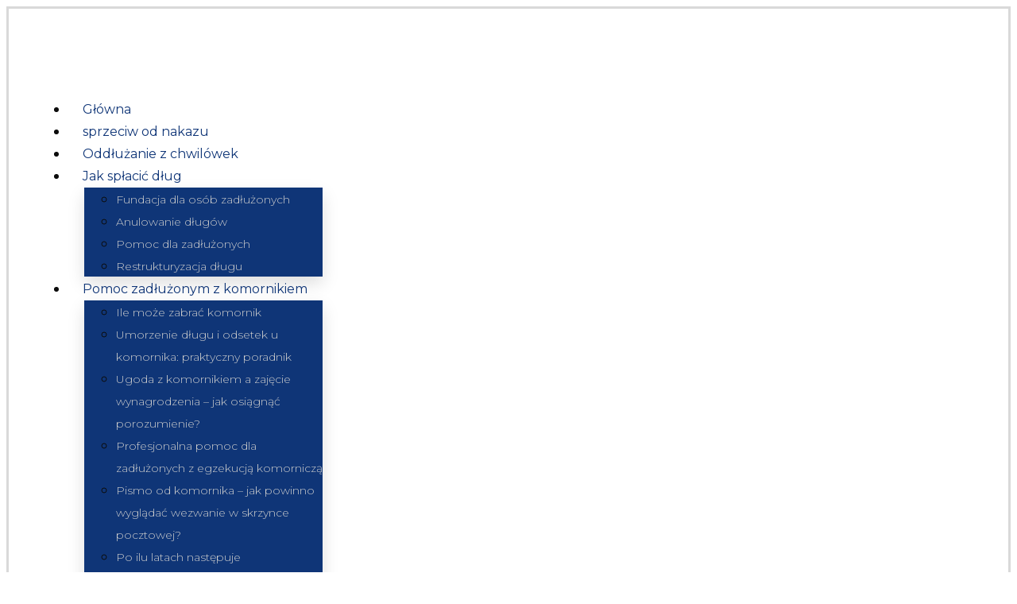

--- FILE ---
content_type: text/html; charset=UTF-8
request_url: https://splacidlugi.pl/pomoc-zadluzonym-z-komornikiem/agnieszka-biskup-komornik-sadowy-adres-kontakty-numer-telefonu-opinie/
body_size: 29617
content:
<!DOCTYPE html>
<html lang="pl-PL">
<head><meta http-equiv="Content-Type" content="text/html; charset=UTF-8"/><script>if(navigator.userAgent.match(/MSIE|Internet Explorer/i)||navigator.userAgent.match(/Trident\/7\..*?rv:11/i)){var href=document.location.href;if(!href.match(/[?&]nowprocket/)){if(href.indexOf("?")==-1){if(href.indexOf("#")==-1){document.location.href=href+"?nowprocket=1"}else{document.location.href=href.replace("#","?nowprocket=1#")}}else{if(href.indexOf("#")==-1){document.location.href=href+"&nowprocket=1"}else{document.location.href=href.replace("#","&nowprocket=1#")}}}}</script><script>class RocketLazyLoadScripts{constructor(){this.triggerEvents=["keydown","mousedown","mousemove","touchmove","touchstart","touchend","wheel"],this.userEventHandler=this._triggerListener.bind(this),this.touchStartHandler=this._onTouchStart.bind(this),this.touchMoveHandler=this._onTouchMove.bind(this),this.touchEndHandler=this._onTouchEnd.bind(this),this.clickHandler=this._onClick.bind(this),this.interceptedClicks=[],window.addEventListener("pageshow",(e=>{this.persisted=e.persisted})),window.addEventListener("DOMContentLoaded",(()=>{this._preconnect3rdParties()})),this.delayedScripts={normal:[],async:[],defer:[]},this.allJQueries=[]}_addUserInteractionListener(e){document.hidden?e._triggerListener():(this.triggerEvents.forEach((t=>window.addEventListener(t,e.userEventHandler,{passive:!0}))),window.addEventListener("touchstart",e.touchStartHandler,{passive:!0}),window.addEventListener("mousedown",e.touchStartHandler),document.addEventListener("visibilitychange",e.userEventHandler))}_removeUserInteractionListener(){this.triggerEvents.forEach((e=>window.removeEventListener(e,this.userEventHandler,{passive:!0}))),document.removeEventListener("visibilitychange",this.userEventHandler)}_onTouchStart(e){"HTML"!==e.target.tagName&&(window.addEventListener("touchend",this.touchEndHandler),window.addEventListener("mouseup",this.touchEndHandler),window.addEventListener("touchmove",this.touchMoveHandler,{passive:!0}),window.addEventListener("mousemove",this.touchMoveHandler),e.target.addEventListener("click",this.clickHandler),this._renameDOMAttribute(e.target,"onclick","rocket-onclick"))}_onTouchMove(e){window.removeEventListener("touchend",this.touchEndHandler),window.removeEventListener("mouseup",this.touchEndHandler),window.removeEventListener("touchmove",this.touchMoveHandler,{passive:!0}),window.removeEventListener("mousemove",this.touchMoveHandler),e.target.removeEventListener("click",this.clickHandler),this._renameDOMAttribute(e.target,"rocket-onclick","onclick")}_onTouchEnd(e){window.removeEventListener("touchend",this.touchEndHandler),window.removeEventListener("mouseup",this.touchEndHandler),window.removeEventListener("touchmove",this.touchMoveHandler,{passive:!0}),window.removeEventListener("mousemove",this.touchMoveHandler)}_onClick(e){e.target.removeEventListener("click",this.clickHandler),this._renameDOMAttribute(e.target,"rocket-onclick","onclick"),this.interceptedClicks.push(e),e.preventDefault(),e.stopPropagation(),e.stopImmediatePropagation()}_replayClicks(){window.removeEventListener("touchstart",this.touchStartHandler,{passive:!0}),window.removeEventListener("mousedown",this.touchStartHandler),this.interceptedClicks.forEach((e=>{e.target.dispatchEvent(new MouseEvent("click",{view:e.view,bubbles:!0,cancelable:!0}))}))}_renameDOMAttribute(e,t,n){e.hasAttribute&&e.hasAttribute(t)&&(event.target.setAttribute(n,event.target.getAttribute(t)),event.target.removeAttribute(t))}_triggerListener(){this._removeUserInteractionListener(this),"loading"===document.readyState?document.addEventListener("DOMContentLoaded",this._loadEverythingNow.bind(this)):this._loadEverythingNow()}_preconnect3rdParties(){let e=[];document.querySelectorAll("script[type=rocketlazyloadscript]").forEach((t=>{if(t.hasAttribute("src")){const n=new URL(t.src).origin;n!==location.origin&&e.push({src:n,crossOrigin:t.crossOrigin||"module"===t.getAttribute("data-rocket-type")})}})),e=[...new Map(e.map((e=>[JSON.stringify(e),e]))).values()],this._batchInjectResourceHints(e,"preconnect")}async _loadEverythingNow(){this.lastBreath=Date.now(),this._delayEventListeners(),this._delayJQueryReady(this),this._handleDocumentWrite(),this._registerAllDelayedScripts(),this._preloadAllScripts(),await this._loadScriptsFromList(this.delayedScripts.normal),await this._loadScriptsFromList(this.delayedScripts.defer),await this._loadScriptsFromList(this.delayedScripts.async);try{await this._triggerDOMContentLoaded(),await this._triggerWindowLoad()}catch(e){}window.dispatchEvent(new Event("rocket-allScriptsLoaded")),this._replayClicks()}_registerAllDelayedScripts(){document.querySelectorAll("script[type=rocketlazyloadscript]").forEach((e=>{e.hasAttribute("src")?e.hasAttribute("async")&&!1!==e.async?this.delayedScripts.async.push(e):e.hasAttribute("defer")&&!1!==e.defer||"module"===e.getAttribute("data-rocket-type")?this.delayedScripts.defer.push(e):this.delayedScripts.normal.push(e):this.delayedScripts.normal.push(e)}))}async _transformScript(e){return await this._littleBreath(),new Promise((t=>{const n=document.createElement("script");[...e.attributes].forEach((e=>{let t=e.nodeName;"type"!==t&&("data-rocket-type"===t&&(t="type"),n.setAttribute(t,e.nodeValue))})),e.hasAttribute("src")?(n.addEventListener("load",t),n.addEventListener("error",t)):(n.text=e.text,t());try{e.parentNode.replaceChild(n,e)}catch(e){t()}}))}async _loadScriptsFromList(e){const t=e.shift();return t?(await this._transformScript(t),this._loadScriptsFromList(e)):Promise.resolve()}_preloadAllScripts(){this._batchInjectResourceHints([...this.delayedScripts.normal,...this.delayedScripts.defer,...this.delayedScripts.async],"preload")}_batchInjectResourceHints(e,t){var n=document.createDocumentFragment();e.forEach((e=>{if(e.src){const i=document.createElement("link");i.href=e.src,i.rel=t,"preconnect"!==t&&(i.as="script"),e.getAttribute&&"module"===e.getAttribute("data-rocket-type")&&(i.crossOrigin=!0),e.crossOrigin&&(i.crossOrigin=e.crossOrigin),n.appendChild(i)}})),document.head.appendChild(n)}_delayEventListeners(){let e={};function t(t,n){!function(t){function n(n){return e[t].eventsToRewrite.indexOf(n)>=0?"rocket-"+n:n}e[t]||(e[t]={originalFunctions:{add:t.addEventListener,remove:t.removeEventListener},eventsToRewrite:[]},t.addEventListener=function(){arguments[0]=n(arguments[0]),e[t].originalFunctions.add.apply(t,arguments)},t.removeEventListener=function(){arguments[0]=n(arguments[0]),e[t].originalFunctions.remove.apply(t,arguments)})}(t),e[t].eventsToRewrite.push(n)}function n(e,t){let n=e[t];Object.defineProperty(e,t,{get:()=>n||function(){},set(i){e["rocket"+t]=n=i}})}t(document,"DOMContentLoaded"),t(window,"DOMContentLoaded"),t(window,"load"),t(window,"pageshow"),t(document,"readystatechange"),n(document,"onreadystatechange"),n(window,"onload"),n(window,"onpageshow")}_delayJQueryReady(e){let t=window.jQuery;Object.defineProperty(window,"jQuery",{get:()=>t,set(n){if(n&&n.fn&&!e.allJQueries.includes(n)){n.fn.ready=n.fn.init.prototype.ready=function(t){e.domReadyFired?t.bind(document)(n):document.addEventListener("rocket-DOMContentLoaded",(()=>t.bind(document)(n)))};const t=n.fn.on;n.fn.on=n.fn.init.prototype.on=function(){if(this[0]===window){function e(e){return e.split(" ").map((e=>"load"===e||0===e.indexOf("load.")?"rocket-jquery-load":e)).join(" ")}"string"==typeof arguments[0]||arguments[0]instanceof String?arguments[0]=e(arguments[0]):"object"==typeof arguments[0]&&Object.keys(arguments[0]).forEach((t=>{delete Object.assign(arguments[0],{[e(t)]:arguments[0][t]})[t]}))}return t.apply(this,arguments),this},e.allJQueries.push(n)}t=n}})}async _triggerDOMContentLoaded(){this.domReadyFired=!0,await this._littleBreath(),document.dispatchEvent(new Event("rocket-DOMContentLoaded")),await this._littleBreath(),window.dispatchEvent(new Event("rocket-DOMContentLoaded")),await this._littleBreath(),document.dispatchEvent(new Event("rocket-readystatechange")),await this._littleBreath(),document.rocketonreadystatechange&&document.rocketonreadystatechange()}async _triggerWindowLoad(){await this._littleBreath(),window.dispatchEvent(new Event("rocket-load")),await this._littleBreath(),window.rocketonload&&window.rocketonload(),await this._littleBreath(),this.allJQueries.forEach((e=>e(window).trigger("rocket-jquery-load"))),await this._littleBreath();const e=new Event("rocket-pageshow");e.persisted=this.persisted,window.dispatchEvent(e),await this._littleBreath(),window.rocketonpageshow&&window.rocketonpageshow({persisted:this.persisted})}_handleDocumentWrite(){const e=new Map;document.write=document.writeln=function(t){const n=document.currentScript,i=document.createRange(),r=n.parentElement;let o=e.get(n);void 0===o&&(o=n.nextSibling,e.set(n,o));const s=document.createDocumentFragment();i.setStart(s,0),s.appendChild(i.createContextualFragment(t)),r.insertBefore(s,o)}}async _littleBreath(){Date.now()-this.lastBreath>45&&(await this._requestAnimFrame(),this.lastBreath=Date.now())}async _requestAnimFrame(){return document.hidden?new Promise((e=>setTimeout(e))):new Promise((e=>requestAnimationFrame(e)))}static run(){const e=new RocketLazyLoadScripts;e._addUserInteractionListener(e)}}RocketLazyLoadScripts.run();</script>
<link rel="alternate" href="https://splacidlugi.pl/" hreflang="pl-PL" />

	

	<meta name="viewport" content="width=device-width, initial-scale=1.0, minimum-scale=1.0"/><meta name='robots' content='index, follow, max-image-preview:large, max-snippet:-1, max-video-preview:-1' />

	<!-- This site is optimized with the Yoast SEO plugin v19.1 - https://yoast.com/wordpress/plugins/seo/ -->
	<title>Agnieszka Biskup &#8212; Komornik Sądowy adres | kontakty | numer telefonu | opinie - Kontra Dlug</title><link rel="preload" as="style" href="https://fonts.googleapis.com/css?family=Montserrat%3A300%2C400%2C700%7CRoboto%3A100%2C100italic%2C200%2C200italic%2C300%2C300italic%2C400%2C400italic%2C500%2C500italic%2C600%2C600italic%2C700%2C700italic%2C800%2C800italic%2C900%2C900italic%7CRoboto%20Slab%3A100%2C100italic%2C200%2C200italic%2C300%2C300italic%2C400%2C400italic%2C500%2C500italic%2C600%2C600italic%2C700%2C700italic%2C800%2C800italic%2C900%2C900italic&#038;subset=latin-ext&#038;display=swap" /><link rel="stylesheet" href="https://fonts.googleapis.com/css?family=Montserrat%3A300%2C400%2C700%7CRoboto%3A100%2C100italic%2C200%2C200italic%2C300%2C300italic%2C400%2C400italic%2C500%2C500italic%2C600%2C600italic%2C700%2C700italic%2C800%2C800italic%2C900%2C900italic%7CRoboto%20Slab%3A100%2C100italic%2C200%2C200italic%2C300%2C300italic%2C400%2C400italic%2C500%2C500italic%2C600%2C600italic%2C700%2C700italic%2C800%2C800italic%2C900%2C900italic&#038;subset=latin-ext&#038;display=swap" media="print" onload="this.media='all'" /><noscript><link rel="stylesheet" href="https://fonts.googleapis.com/css?family=Montserrat%3A300%2C400%2C700%7CRoboto%3A100%2C100italic%2C200%2C200italic%2C300%2C300italic%2C400%2C400italic%2C500%2C500italic%2C600%2C600italic%2C700%2C700italic%2C800%2C800italic%2C900%2C900italic%7CRoboto%20Slab%3A100%2C100italic%2C200%2C200italic%2C300%2C300italic%2C400%2C400italic%2C500%2C500italic%2C600%2C600italic%2C700%2C700italic%2C800%2C800italic%2C900%2C900italic&#038;subset=latin-ext&#038;display=swap" /></noscript><link rel="stylesheet" href="https://splacidlugi.pl/wp-content/cache/min/1/f8c9ca8b514145c6fd18f793f46e2e71.css" media="all" data-minify="1" />
	<meta name="description" content="Agnieszka Biskup - Komornik Sądowy w Wrocław. Strona zawiera dane kontaktowe: adres, telefon i e-mail. Oferowana jest pomoc dla osób zadłużonych, a także bezpłatne konsultacje w sprawach egzekucyjnych." />
	<link rel="canonical" href="https://splacidlugi.pl/pomoc-zadluzonym-z-komornikiem/agnieszka-biskup-komornik-sadowy-adres-kontakty-numer-telefonu-opinie/" />
	<meta property="og:locale" content="pl_PL" />
	<meta property="og:type" content="article" />
	<meta property="og:title" content="Agnieszka Biskup &#8212; Komornik Sądowy adres | kontakty | numer telefonu | opinie - Kontra Dlug" />
	<meta property="og:description" content="Agnieszka Biskup - Komornik Sądowy w Wrocław. Strona zawiera dane kontaktowe: adres, telefon i e-mail. Oferowana jest pomoc dla osób zadłużonych, a także bezpłatne konsultacje w sprawach egzekucyjnych." />
	<meta property="og:url" content="https://splacidlugi.pl/pomoc-zadluzonym-z-komornikiem/agnieszka-biskup-komornik-sadowy-adres-kontakty-numer-telefonu-opinie/" />
	<meta property="og:site_name" content="Kontra Dlug" />
	<meta property="article:publisher" content="https://www.facebook.com/people/Kontra-Dug-kancelaria-prawna/100090836831784/" />
	<meta property="article:modified_time" content="2024-10-21T18:42:29+00:00" />
	<meta name="twitter:card" content="summary_large_image" />
	<meta name="twitter:site" content="@KontraDlug" />
	<!-- / Yoast SEO plugin. -->


<link rel='dns-prefetch' href='//use.fontawesome.com' />
<link rel='dns-prefetch' href='//fonts.googleapis.com' />
<link href='https://fonts.gstatic.com' crossorigin rel='preconnect' />
<link rel="alternate" type="application/rss+xml" title="Kontra Dlug &raquo; Kanał z wpisami" href="https://splacidlugi.pl/feed/" />
<link rel="alternate" type="application/rss+xml" title="Kontra Dlug &raquo; Kanał z komentarzami" href="https://splacidlugi.pl/comments/feed/" />
<style type="text/css">
img.wp-smiley,
img.emoji {
	display: inline !important;
	border: none !important;
	box-shadow: none !important;
	height: 1em !important;
	width: 1em !important;
	margin: 0 0.07em !important;
	vertical-align: -0.1em !important;
	background: none !important;
	padding: 0 !important;
}
</style>
	
<style id='wp-block-library-theme-inline-css' type='text/css'>
.wp-block-audio figcaption{color:#555;font-size:13px;text-align:center}.is-dark-theme .wp-block-audio figcaption{color:hsla(0,0%,100%,.65)}.wp-block-code>code{font-family:Menlo,Consolas,monaco,monospace;color:#1e1e1e;padding:.8em 1em;border:1px solid #ddd;border-radius:4px}.wp-block-embed figcaption{color:#555;font-size:13px;text-align:center}.is-dark-theme .wp-block-embed figcaption{color:hsla(0,0%,100%,.65)}.blocks-gallery-caption{color:#555;font-size:13px;text-align:center}.is-dark-theme .blocks-gallery-caption{color:hsla(0,0%,100%,.65)}.wp-block-image figcaption{color:#555;font-size:13px;text-align:center}.is-dark-theme .wp-block-image figcaption{color:hsla(0,0%,100%,.65)}.wp-block-pullquote{border-top:4px solid;border-bottom:4px solid;margin-bottom:1.75em;color:currentColor}.wp-block-pullquote__citation,.wp-block-pullquote cite,.wp-block-pullquote footer{color:currentColor;text-transform:uppercase;font-size:.8125em;font-style:normal}.wp-block-quote{border-left:.25em solid;margin:0 0 1.75em;padding-left:1em}.wp-block-quote cite,.wp-block-quote footer{color:currentColor;font-size:.8125em;position:relative;font-style:normal}.wp-block-quote.has-text-align-right{border-left:none;border-right:.25em solid;padding-left:0;padding-right:1em}.wp-block-quote.has-text-align-center{border:none;padding-left:0}.wp-block-quote.is-large,.wp-block-quote.is-style-large,.wp-block-quote.is-style-plain{border:none}.wp-block-search .wp-block-search__label{font-weight:700}.wp-block-group:where(.has-background){padding:1.25em 2.375em}.wp-block-separator{border:none;border-bottom:2px solid;margin-left:auto;margin-right:auto;opacity:.4}.wp-block-separator:not(.is-style-wide):not(.is-style-dots){width:100px}.wp-block-separator.has-background:not(.is-style-dots){border-bottom:none;height:1px}.wp-block-separator.has-background:not(.is-style-wide):not(.is-style-dots){height:2px}.wp-block-table thead{border-bottom:3px solid}.wp-block-table tfoot{border-top:3px solid}.wp-block-table td,.wp-block-table th{padding:.5em;border:1px solid;word-break:normal}.wp-block-table figcaption{color:#555;font-size:13px;text-align:center}.is-dark-theme .wp-block-table figcaption{color:hsla(0,0%,100%,.65)}.wp-block-video figcaption{color:#555;font-size:13px;text-align:center}.is-dark-theme .wp-block-video figcaption{color:hsla(0,0%,100%,.65)}.wp-block-template-part.has-background{padding:1.25em 2.375em;margin-top:0;margin-bottom:0}
</style>

<style id='global-styles-inline-css' type='text/css'>
body{--wp--preset--color--black: #000000;--wp--preset--color--cyan-bluish-gray: #abb8c3;--wp--preset--color--white: #ffffff;--wp--preset--color--pale-pink: #f78da7;--wp--preset--color--vivid-red: #cf2e2e;--wp--preset--color--luminous-vivid-orange: #ff6900;--wp--preset--color--luminous-vivid-amber: #fcb900;--wp--preset--color--light-green-cyan: #7bdcb5;--wp--preset--color--vivid-green-cyan: #00d084;--wp--preset--color--pale-cyan-blue: #8ed1fc;--wp--preset--color--vivid-cyan-blue: #0693e3;--wp--preset--color--vivid-purple: #9b51e0;--wp--preset--gradient--vivid-cyan-blue-to-vivid-purple: linear-gradient(135deg,rgba(6,147,227,1) 0%,rgb(155,81,224) 100%);--wp--preset--gradient--light-green-cyan-to-vivid-green-cyan: linear-gradient(135deg,rgb(122,220,180) 0%,rgb(0,208,130) 100%);--wp--preset--gradient--luminous-vivid-amber-to-luminous-vivid-orange: linear-gradient(135deg,rgba(252,185,0,1) 0%,rgba(255,105,0,1) 100%);--wp--preset--gradient--luminous-vivid-orange-to-vivid-red: linear-gradient(135deg,rgba(255,105,0,1) 0%,rgb(207,46,46) 100%);--wp--preset--gradient--very-light-gray-to-cyan-bluish-gray: linear-gradient(135deg,rgb(238,238,238) 0%,rgb(169,184,195) 100%);--wp--preset--gradient--cool-to-warm-spectrum: linear-gradient(135deg,rgb(74,234,220) 0%,rgb(151,120,209) 20%,rgb(207,42,186) 40%,rgb(238,44,130) 60%,rgb(251,105,98) 80%,rgb(254,248,76) 100%);--wp--preset--gradient--blush-light-purple: linear-gradient(135deg,rgb(255,206,236) 0%,rgb(152,150,240) 100%);--wp--preset--gradient--blush-bordeaux: linear-gradient(135deg,rgb(254,205,165) 0%,rgb(254,45,45) 50%,rgb(107,0,62) 100%);--wp--preset--gradient--luminous-dusk: linear-gradient(135deg,rgb(255,203,112) 0%,rgb(199,81,192) 50%,rgb(65,88,208) 100%);--wp--preset--gradient--pale-ocean: linear-gradient(135deg,rgb(255,245,203) 0%,rgb(182,227,212) 50%,rgb(51,167,181) 100%);--wp--preset--gradient--electric-grass: linear-gradient(135deg,rgb(202,248,128) 0%,rgb(113,206,126) 100%);--wp--preset--gradient--midnight: linear-gradient(135deg,rgb(2,3,129) 0%,rgb(40,116,252) 100%);--wp--preset--duotone--dark-grayscale: url('#wp-duotone-dark-grayscale');--wp--preset--duotone--grayscale: url('#wp-duotone-grayscale');--wp--preset--duotone--purple-yellow: url('#wp-duotone-purple-yellow');--wp--preset--duotone--blue-red: url('#wp-duotone-blue-red');--wp--preset--duotone--midnight: url('#wp-duotone-midnight');--wp--preset--duotone--magenta-yellow: url('#wp-duotone-magenta-yellow');--wp--preset--duotone--purple-green: url('#wp-duotone-purple-green');--wp--preset--duotone--blue-orange: url('#wp-duotone-blue-orange');--wp--preset--font-size--small: 13px;--wp--preset--font-size--medium: 20px;--wp--preset--font-size--large: 36px;--wp--preset--font-size--x-large: 42px;}.has-black-color{color: var(--wp--preset--color--black) !important;}.has-cyan-bluish-gray-color{color: var(--wp--preset--color--cyan-bluish-gray) !important;}.has-white-color{color: var(--wp--preset--color--white) !important;}.has-pale-pink-color{color: var(--wp--preset--color--pale-pink) !important;}.has-vivid-red-color{color: var(--wp--preset--color--vivid-red) !important;}.has-luminous-vivid-orange-color{color: var(--wp--preset--color--luminous-vivid-orange) !important;}.has-luminous-vivid-amber-color{color: var(--wp--preset--color--luminous-vivid-amber) !important;}.has-light-green-cyan-color{color: var(--wp--preset--color--light-green-cyan) !important;}.has-vivid-green-cyan-color{color: var(--wp--preset--color--vivid-green-cyan) !important;}.has-pale-cyan-blue-color{color: var(--wp--preset--color--pale-cyan-blue) !important;}.has-vivid-cyan-blue-color{color: var(--wp--preset--color--vivid-cyan-blue) !important;}.has-vivid-purple-color{color: var(--wp--preset--color--vivid-purple) !important;}.has-black-background-color{background-color: var(--wp--preset--color--black) !important;}.has-cyan-bluish-gray-background-color{background-color: var(--wp--preset--color--cyan-bluish-gray) !important;}.has-white-background-color{background-color: var(--wp--preset--color--white) !important;}.has-pale-pink-background-color{background-color: var(--wp--preset--color--pale-pink) !important;}.has-vivid-red-background-color{background-color: var(--wp--preset--color--vivid-red) !important;}.has-luminous-vivid-orange-background-color{background-color: var(--wp--preset--color--luminous-vivid-orange) !important;}.has-luminous-vivid-amber-background-color{background-color: var(--wp--preset--color--luminous-vivid-amber) !important;}.has-light-green-cyan-background-color{background-color: var(--wp--preset--color--light-green-cyan) !important;}.has-vivid-green-cyan-background-color{background-color: var(--wp--preset--color--vivid-green-cyan) !important;}.has-pale-cyan-blue-background-color{background-color: var(--wp--preset--color--pale-cyan-blue) !important;}.has-vivid-cyan-blue-background-color{background-color: var(--wp--preset--color--vivid-cyan-blue) !important;}.has-vivid-purple-background-color{background-color: var(--wp--preset--color--vivid-purple) !important;}.has-black-border-color{border-color: var(--wp--preset--color--black) !important;}.has-cyan-bluish-gray-border-color{border-color: var(--wp--preset--color--cyan-bluish-gray) !important;}.has-white-border-color{border-color: var(--wp--preset--color--white) !important;}.has-pale-pink-border-color{border-color: var(--wp--preset--color--pale-pink) !important;}.has-vivid-red-border-color{border-color: var(--wp--preset--color--vivid-red) !important;}.has-luminous-vivid-orange-border-color{border-color: var(--wp--preset--color--luminous-vivid-orange) !important;}.has-luminous-vivid-amber-border-color{border-color: var(--wp--preset--color--luminous-vivid-amber) !important;}.has-light-green-cyan-border-color{border-color: var(--wp--preset--color--light-green-cyan) !important;}.has-vivid-green-cyan-border-color{border-color: var(--wp--preset--color--vivid-green-cyan) !important;}.has-pale-cyan-blue-border-color{border-color: var(--wp--preset--color--pale-cyan-blue) !important;}.has-vivid-cyan-blue-border-color{border-color: var(--wp--preset--color--vivid-cyan-blue) !important;}.has-vivid-purple-border-color{border-color: var(--wp--preset--color--vivid-purple) !important;}.has-vivid-cyan-blue-to-vivid-purple-gradient-background{background: var(--wp--preset--gradient--vivid-cyan-blue-to-vivid-purple) !important;}.has-light-green-cyan-to-vivid-green-cyan-gradient-background{background: var(--wp--preset--gradient--light-green-cyan-to-vivid-green-cyan) !important;}.has-luminous-vivid-amber-to-luminous-vivid-orange-gradient-background{background: var(--wp--preset--gradient--luminous-vivid-amber-to-luminous-vivid-orange) !important;}.has-luminous-vivid-orange-to-vivid-red-gradient-background{background: var(--wp--preset--gradient--luminous-vivid-orange-to-vivid-red) !important;}.has-very-light-gray-to-cyan-bluish-gray-gradient-background{background: var(--wp--preset--gradient--very-light-gray-to-cyan-bluish-gray) !important;}.has-cool-to-warm-spectrum-gradient-background{background: var(--wp--preset--gradient--cool-to-warm-spectrum) !important;}.has-blush-light-purple-gradient-background{background: var(--wp--preset--gradient--blush-light-purple) !important;}.has-blush-bordeaux-gradient-background{background: var(--wp--preset--gradient--blush-bordeaux) !important;}.has-luminous-dusk-gradient-background{background: var(--wp--preset--gradient--luminous-dusk) !important;}.has-pale-ocean-gradient-background{background: var(--wp--preset--gradient--pale-ocean) !important;}.has-electric-grass-gradient-background{background: var(--wp--preset--gradient--electric-grass) !important;}.has-midnight-gradient-background{background: var(--wp--preset--gradient--midnight) !important;}.has-small-font-size{font-size: var(--wp--preset--font-size--small) !important;}.has-medium-font-size{font-size: var(--wp--preset--font-size--medium) !important;}.has-large-font-size{font-size: var(--wp--preset--font-size--large) !important;}.has-x-large-font-size{font-size: var(--wp--preset--font-size--x-large) !important;}
</style>










<link rel='stylesheet' id='elementor-post-1020-css'  href='https://splacidlugi.pl/wp-content/uploads/elementor/css/post-1020.css?ver=1655113683' type='text/css' media='all' />

<link rel='stylesheet' id='elementor-global-css'  href='https://splacidlugi.pl/wp-content/uploads/elementor/css/global.css?ver=1653339895' type='text/css' media='all' />
<link rel='stylesheet' id='elementor-post-1268-css'  href='https://splacidlugi.pl/wp-content/uploads/elementor/css/post-1268.css?ver=1744277021' type='text/css' media='all' />




<link rel='stylesheet' id='xtra-laptop-css'  href='https://splacidlugi.pl/wp-content/themes/xtra/assets/css/core-laptop.css?ver=4.4.10' type='text/css' media='screen and (max-width: 1024px)' />
<link rel='stylesheet' id='xtra-tablet-css'  href='https://splacidlugi.pl/wp-content/themes/xtra/assets/css/core-tablet.css?ver=4.4.10' type='text/css' media='screen and (max-width: 768px)' />
<link rel='stylesheet' id='xtra-mobile-css'  href='https://splacidlugi.pl/wp-content/themes/xtra/assets/css/core-mobile.css?ver=4.4.10' type='text/css' media='screen and (max-width: 480px)' />



<link rel='stylesheet' id='codevz-plugin-tablet-css'  href='https://splacidlugi.pl/wp-content/plugins/codevz-plus/assets/css/codevzplus-tablet.css?ver=4.4.10' type='text/css' media='screen and (max-width: 768px)' />
<link rel='stylesheet' id='codevz-plugin-mobile-css'  href='https://splacidlugi.pl/wp-content/plugins/codevz-plus/assets/css/codevzplus-mobile.css?ver=4.4.10' type='text/css' media='screen and (max-width: 480px)' />



<style id='rocket-lazyload-inline-css' type='text/css'>
.rll-youtube-player{position:relative;padding-bottom:56.23%;height:0;overflow:hidden;max-width:100%;}.rll-youtube-player:focus-within{outline: 2px solid currentColor;outline-offset: 5px;}.rll-youtube-player iframe{position:absolute;top:0;left:0;width:100%;height:100%;z-index:100;background:0 0}.rll-youtube-player img{bottom:0;display:block;left:0;margin:auto;max-width:100%;width:100%;position:absolute;right:0;top:0;border:none;height:auto;-webkit-transition:.4s all;-moz-transition:.4s all;transition:.4s all}.rll-youtube-player img:hover{-webkit-filter:brightness(75%)}.rll-youtube-player .play{height:100%;width:100%;left:0;top:0;position:absolute;background:url(https://splacidlugi.pl/wp-content/plugins/wp-rocket/assets/img/youtube.png) no-repeat center;background-color: transparent !important;cursor:pointer;border:none;}.wp-embed-responsive .wp-has-aspect-ratio .rll-youtube-player{position:absolute;padding-bottom:0;width:100%;height:100%;top:0;bottom:0;left:0;right:0}
</style>




<script type="rocketlazyloadscript" data-rocket-type='text/javascript' src='https://splacidlugi.pl/wp-includes/js/jquery/jquery.min.js?ver=3.6.0' id='jquery-core-js'></script>
<script type="rocketlazyloadscript" data-rocket-type='text/javascript' src='https://splacidlugi.pl/wp-includes/js/jquery/jquery-migrate.min.js?ver=3.3.2' id='jquery-migrate-js'></script>
<script type='text/javascript' id='contactus-js-extra'>
/* <![CDATA[ */
var arCUVars = {"url":"https:\/\/splacidlugi.pl\/wp-admin\/admin-ajax.php","version":"2.2.4","_wpnonce":"<input type=\"hidden\" id=\"_wpnonce\" name=\"_wpnonce\" value=\"e2a5f509a1\" \/><input type=\"hidden\" name=\"_wp_http_referer\" value=\"\/pomoc-zadluzonym-z-komornikiem\/agnieszka-biskup-komornik-sadowy-adres-kontakty-numer-telefonu-opinie\/\" \/>"};
/* ]]> */
</script>
<script type="rocketlazyloadscript" data-rocket-type='text/javascript' src='https://splacidlugi.pl/wp-content/plugins/ar-contactus/res/js/contactus.min.js?ver=2.2.4' id='contactus-js' defer></script>
<script type="rocketlazyloadscript" data-minify="1" data-rocket-type='text/javascript' src='https://splacidlugi.pl/wp-content/cache/min/1/wp-content/plugins/ar-contactus/res/js/scripts.js?ver=1745562885' id='contactus.scripts-js' defer></script>
<link rel="https://api.w.org/" href="https://splacidlugi.pl/wp-json/" /><link rel="alternate" type="application/json" href="https://splacidlugi.pl/wp-json/wp/v2/pages/3016" /><link rel="EditURI" type="application/rsd+xml" title="RSD" href="https://splacidlugi.pl/xmlrpc.php?rsd" />
<link rel="wlwmanifest" type="application/wlwmanifest+xml" href="https://splacidlugi.pl/wp-includes/wlwmanifest.xml" /> 
<meta name="generator" content="WordPress 5.9.3" />
<link rel='shortlink' href='https://splacidlugi.pl/?p=3016' />
<link rel="alternate" type="application/json+oembed" href="https://splacidlugi.pl/wp-json/oembed/1.0/embed?url=https%3A%2F%2Fsplacidlugi.pl%2Fpomoc-zadluzonym-z-komornikiem%2Fagnieszka-biskup-komornik-sadowy-adres-kontakty-numer-telefonu-opinie%2F" />
<link rel="alternate" type="text/xml+oembed" href="https://splacidlugi.pl/wp-json/oembed/1.0/embed?url=https%3A%2F%2Fsplacidlugi.pl%2Fpomoc-zadluzonym-z-komornikiem%2Fagnieszka-biskup-komornik-sadowy-adres-kontakty-numer-telefonu-opinie%2F&#038;format=xml" />
<meta name="format-detection" content="telephone=no">
<!-- Google Tag Manager -->
<script type="rocketlazyloadscript">(function(w,d,s,l,i){w[l]=w[l]||[];w[l].push({'gtm.start':
new Date().getTime(),event:'gtm.js'});var f=d.getElementsByTagName(s)[0],
j=d.createElement(s),dl=l!='dataLayer'?'&amp;l='+l:'';j.async=true;j.src=
'https://www.googletagmanager.com/gtm.js?id='+i+dl;f.parentNode.insertBefore(j,f);
})(window,document,'script','dataLayer','GTM-TTCV9KF');</script>
<!-- End Google Tag Manager -->
<!-- Meta Pixel Code -->
<script type="rocketlazyloadscript">
  !function(f,b,e,v,n,t,s)
  {if(f.fbq)return;n=f.fbq=function(){n.callMethod?
  n.callMethod.apply(n,arguments):n.queue.push(arguments)};
  if(!f._fbq)f._fbq=n;n.push=n;n.loaded=!0;n.version='2.0';
  n.queue=[];t=b.createElement(e);t.async=!0;
  t.src=v;s=b.getElementsByTagName(e)[0];
  s.parentNode.insertBefore(t,s)}(window, document,'script',
  'https://connect.facebook.net/en_US/fbevents.js');
  fbq('init', '1047179102637619');
  fbq('track', 'PageView');
</script>
<noscript><img height="1" width="1" style="display:none"
  src="https://www.facebook.com/tr?id=1047179102637619&amp;ev=PageView&amp;noscript=1"
/></noscript>
<!-- End Meta Pixel Code --><noscript><style>.lazyload[data-src]{display:none !important;}</style></noscript><style>.lazyload{background-image:none !important;}.lazyload:before{background-image:none !important;}</style><style type="text/css">.broken_link, a.broken_link {
	text-decoration: line-through;
}</style><meta name="generator" content="Powered by Slider Revolution 6.5.23 - responsive, Mobile-Friendly Slider Plugin for WordPress with comfortable drag and drop interface." />

		<script>var lepopup_customjs_handlers={};var lepopup_cookie_value="ilovefamily";var lepopup_events_data={};var lepopup_content_id="3016";</script><script type="rocketlazyloadscript">function lepopup_add_event(_event,_data){if(typeof _lepopup_add_event == typeof undefined){jQuery(document).ready(function(){_lepopup_add_event(_event,_data);});}else{_lepopup_add_event(_event,_data);}}</script><link rel="icon" href="https://splacidlugi.pl/wp-content/uploads/2022/06/cropped-KontraDlug-Logo-128x128-transparent-1-32x32.png" sizes="32x32" />
<link rel="icon" href="https://splacidlugi.pl/wp-content/uploads/2022/06/cropped-KontraDlug-Logo-128x128-transparent-1-192x192.png" sizes="192x192" />
<link rel="apple-touch-icon" href="https://splacidlugi.pl/wp-content/uploads/2022/06/cropped-KontraDlug-Logo-128x128-transparent-1-180x180.png" />
<meta name="msapplication-TileImage" content="https://splacidlugi.pl/wp-content/uploads/2022/06/cropped-KontraDlug-Logo-128x128-transparent-1-270x270.png" />
<style id="xtra-inline-css" data-noptimize>.admin-bar .cz_fixed_top_border{top:32px}.admin-bar i.offcanvas-close {top: 32px}.admin-bar .offcanvas_area, .admin-bar .hidden_top_bar{margin-top: 32px}.admin-bar .header_5,.admin-bar .onSticky{top: 32px}@media screen and (max-width:768px) {.admin-bar .header_5,.admin-bar .onSticky,.admin-bar .cz_fixed_top_border,.admin-bar i.offcanvas-close {top: 46px}.admin-bar .onSticky {top: 0}.admin-bar .offcanvas_area,.admin-bar .offcanvas_area,.admin-bar .hidden_top_bar{margin-top:46px;height:calc(100% - 46px);}}

/* Theme color */a:hover, .sf-menu > .cz.current_menu > a, .sf-menu > .cz .cz.current_menu > a,.sf-menu > .current-menu-parent > a,.comment-text .star-rating span,.xtra-404 span {color: #0f3577} 
form button, .button, #edd-purchase-button, .edd-submit, .edd-submit.button.blue, .edd-submit.button.blue:hover, .edd-submit.button.blue:focus, [type=submit].edd-submit, .sf-menu > .cz > a:before,.sf-menu > .cz > a:before,
.post-password-form input[type="submit"], .wpcf7-submit, .submit_user, 
#commentform #submit, .commentlist li.bypostauthor > .comment-body:after,.commentlist li.comment-author-admin > .comment-body:after, 
 .pagination .current, .pagination > b, .pagination a:hover, .page-numbers .current, .page-numbers a:hover, .pagination .next:hover, 
.pagination .prev:hover, input[type=submit], .sticky:before, .commentlist li.comment-author-admin .fn,
input[type=submit],input[type=button],.cz_header_button,.cz_default_portfolio a,
.cz_readmore, .more-link, a.cz_btn, div.cz_btn  {background-color: #0f3577}
.cs_load_more_doing, div.wpcf7 .wpcf7-form .ajax-loader {border-right-color: #0f3577}
input:focus,textarea:focus,select:focus {border-color: #0f3577 !important}
::selection {background-color: #0f3577;color: #fff}
::-moz-selection {background-color: #0f3577;color: #fff}

/* Custom */body.home.blog .page_cover { display: none; } body.home.blog .page_content { margin-top: 40px }

/* Dynamic  */.widget{background-color:rgba(255,255,255,0.01);border-style:solid;border-width:2px;border-color:#0f3577;border-radius:0px}.widget > h4, .sidebar_inner .widget_block > div > div > h2{font-size:18px;color:#ffffff;font-weight:400;background-color:transparent;background-image:linear-gradient(315deg,#860035,#0f3577);padding:15px 20px;margin:-26px -26px 30px}.header_2{border-style:solid;border-bottom-width:1px;border-color:rgba(0,0,0,0.15)}#menu_header_2 > .cz > a{font-size:16px;color:#0f3577;font-weight:500;padding:6px 0px;margin:8px 18px 0px}#menu_header_2 > .cz > a:hover,#menu_header_2 > .cz:hover > a,#menu_header_2 > .cz.current_menu > a,#menu_header_2 > .current-menu-parent > a{color:#860035}#menu_header_2 > .cz > a:before{background-color:#860035;width:16px;height:2px;border-width:0px;bottom:-5px;left:0px}#menu_header_2 .cz .sub-menu:not(.cz_megamenu_inner_ul),#menu_header_2 .cz_megamenu_inner_ul .cz_megamenu_inner_ul{background-color:#0f3577;width:260px;margin:1px 12px 1px 20px;border-radius:0px;box-shadow:0px 9px 20px 0px rgba(0,0,0,0.13)}#menu_header_2 .cz .cz a{font-size:14px;color:#cecece;padding-top:15px;padding-bottom:15px}#menu_header_2 .cz .cz a:hover,#menu_header_2 .cz .cz:hover > a,#menu_header_2 .cz .cz.current_menu > a,#menu_header_2 .cz .current_menu > .current_menu{color:#ffffff;background-color:rgba(255,255,255,0.18)}.onSticky{background-color:#ffffff !important}.header_4{background-color:#0f3577;border-style:solid;border-width:0 0 1px;border-color:#f4f4f4}#menu_header_4 > .cz > a{color:rgba(255,255,255,0.9);font-weight:400}#menu_header_4 > .cz > a:hover,#menu_header_4 > .cz:hover > a,#menu_header_4 > .cz.current_menu > a,#menu_header_4 > .current-menu-parent > a{color:#0f3577;background-color:#ffffff}#menu_header_4 .cz .cz a{color:rgba(255,255,255,0.9)}#menu_header_4 .cz .cz a:hover,#menu_header_4 .cz .cz:hover > a,#menu_header_4 .cz .cz.current_menu > a,#menu_header_4 .cz .current_menu > .current_menu{color:#3f51b5;background-color:#ffffff}.page_title,.header_onthe_cover .page_title{background-color:#0f3577;padding-top:10px;padding-bottom:8px;border-style:solid;border-width:0 0 1px;border-color:#f4f4f4}.page_title .section_title{font-size:24px;color:#ffffff;padding-bottom:10px}.page_title a,.page_title i{color:rgba(232,232,232,0.9);font-weight:400}.breadcrumbs{margin-top:7px;margin-right:10px}.cz_middle_footer{background-color:#0f3577;padding-top:60px;padding-bottom:50px}.footer_widget{color:#ffffff;padding:10px}.cz_middle_footer a{font-size:13px;color:#ffffff;line-height: 2}.cz_middle_footer a:hover{color:#c6c6c6}.footer_2{background-color:#860035}i.backtotop{color:#ffffff;background-color:#0f3577;border-style:none;border-width:0px;border-radius:0px}i.fixed_contact{color:#0f3577;margin-right:3px;border-style:none;border-radius:50px 0 0 50px ;box-shadow:0px 0px 10px rgba(0,0,0,0.15)}.footer_widget > h4, footer .widget_block > div > div > h2{font-size:20px;color:#ffffff;font-weight:400;background-color:transparent;background-image:linear-gradient(90deg,rgba(0,0,0,0.22),#0f3577);padding-top:19px;padding-bottom:14px;padding-left:22px;border-style:none;border-width:0 0 1px;border-radius:2px}.woocommerce ul.products li.product a img{border-style:solid;border-width:3px;border-color:#0f3577;border-radius:0px}.woocommerce ul.products li.product .woocommerce-loop-category__title, .woocommerce ul.products li.product .woocommerce-loop-product__title, .woocommerce ul.products li.product h3,.woocommerce.woo-template-2 ul.products li.product .woocommerce-loop-category__title, .woocommerce.woo-template-2 ul.products li.product .woocommerce-loop-product__title, .woocommerce.woo-template-2 ul.products li.product h3{color:#0f3577;margin-top:10px;display:inline-block}.woocommerce ul.products li.product .star-rating{display:none}.woocommerce ul.products li.product .button.add_to_cart_button, .woocommerce ul.products li.product .button[class*="product_type_"]{font-size:13px;font-weight:400;background-color:transparent;background-image:linear-gradient(-45deg,#860035,#0f3577);border-width:3px;border-color:#ffffff;border-radius:0px;position:absolute;bottom:65px;left:50%;transform:translateX(-50%)}.woocommerce span.onsale, .woocommerce ul.products li.product .onsale,.woocommerce.single span.onsale, .woocommerce.single ul.products li.product .onsale{font-size:10px;color:#ffffff;font-weight:400;background-color:#860035;top:10px;left:10px}.woocommerce ul.products li.product .price{font-size:14px;color:#0f3577;background-color:rgba(255,255,255,0.01);top:5px;right:5px}.woocommerce div.product .summary p.price, .woocommerce div.product .summary span.price{font-size:24px;color:#0f3577;font-weight:700}.tagcloud a:hover, .widget .tagcloud a:hover, .cz_post_cat a:hover{color:#ffffff;background-color:#0f3577}.pagination a, .pagination > b, .pagination span, .page-numbers a, .page-numbers span, .woocommerce nav.woocommerce-pagination ul li a, .woocommerce nav.woocommerce-pagination ul li span{font-size:14px;color:rgba(0,0,0,0.75);margin-right:3px;border-radius:0px}#menu_header_2 .sub-menu .sub-menu:not(.cz_megamenu_inner_ul){margin-top:-15px;margin-right:62px;margin-left:62px}.cz-cpt-post .cz_readmore, .cz-cpt-post .more-link{color:rgba(255,255,255,0.8);background-color:transparent;background-image:linear-gradient(-45deg,#860035,#0f3577);padding:7px 20px 7px 8px;border-radius:0px}.rtl.cz-cpt-post .cz_readmore,.rtl.cz-cpt-post .more-link{padding-left:20px;padding-right:8px}.cz-cpt-post .cz_readmore:hover, .cz-cpt-post .more-link:hover{color:#ffffff;background-color:transparent;background-image:linear-gradient(135deg,#860035,#0f3577)}.woocommerce ul.products li.product .button.add_to_cart_button:hover, .woocommerce ul.products li.product .button[class*="product_type_"]:hover{background-color:transparent;background-image:linear-gradient(45deg,#0f3577,#860035)}.cz-cpt-post .cz_default_loop .cz_post_author_avatar img{padding:2px;border-width:1px;border-color:#cccccc;border-radius:0px;box-shadow:none 0px 0px 0px #000;display:none;width:42px}.cz-cpt-post .cz_default_loop .cz_post_author_name{display:none}.cz-cpt-post .cz_default_loop .cz_post_date{font-size:12px;font-style:italic;margin-left:-11px}.cz-cpt-post .cz_default_loop .cz_post_title h3{font-size:28px;color:#0f3577;font-weight:400}#menu_header_2 .cz .cz a .cz_indicator{color:#ffffff}.cz_default_loop.sticky > div{background-color:rgba(15,53,119,0.04);margin-bottom:40px;border-style:solid;border-width:2px;border-color:#000370;border-radius:10px}.cz-cpt-post .cz_default_loop > div{padding-bottom:40px;margin-bottom:40px;border-style:solid}.cz-cpt-post .cz_default_loop .cz_post_meta{border-width:0px 0px 0px 6px;border-color:#0f3577;display:inline-block}#comments > h3,.content.cz_related_posts > h4,.cz_author_box h4,.related.products > h2,.upsells.products > h2,.up-sells.products > h2{font-size:18px;color:#ffffff;font-weight:400;background-color:transparent;background-image:linear-gradient(315deg,#860035,#0f3577);padding:15px 20px;margin:-36px -36px 30px}.next_prev .previous i,.next_prev .next i{color:#ffffff;background-color:transparent;background-image:linear-gradient(315deg,#860035,#0f3577);border-radius:0px}.next_prev .previous:hover i,.next_prev .next:hover i{color:#ffffff;background-color:transparent;background-image:linear-gradient(135deg,#860035,#0f3577)}.next_prev h4{font-size:18px;color:#0f3577;line-height:1.7;margin-right:8px;margin-left:8px}h1,h2,h3,h4,h5,h6{color:#0c0c0c;font-family:'Montserrat'} .content .xtra-post-title{font-size:32px}.single .content .xtra-post-title{font-size:30px;color:#0f3577}.header_3{border-style:solid;border-bottom-width:1px;border-color:rgba(0,0,0,0.15)}#menu_header_3 > .cz > a{color:#ffffff}#menu_header_3 > .cz > a:before{background-color:rgba(255,255,255,0.23);height:4px;bottom:-15px}.elms_row .cz_social a, .fixed_side .cz_social a, #xtra-social-popup [class*="xtra-social-type-"] a{font-size:16px;color:#ffffff;background-color:#0f3577;padding:1px;margin-left:10px;border-width:1px;border-color:rgba(0,0,0,0.15)}.elms_row .cz_social a:hover, .fixed_side .cz_social a:hover, #xtra-social-popup [class*="xtra-social-type-"] a:hover{color:#ffffff;background-color:#860035}[class*="cz_tooltip_"] [data-title]:after{font-size:12px;background-color:#0f3577;border-radius:0px}body h2{color:#0c0c0c}[class*="cz_tooltip_"] [data-title]:after{font-family:'Montserrat'}body, body.rtl, .rtl form{font-size:18px;color:#0c0c0c;font-family:'Montserrat';font-weight:300;line-height:1.6}body h3{color:#0c0c0c}i.backtotop:hover{background-color:#860035}#menu_footer_2 > .cz > a{color:rgba(255,255,255,0.7);font-weight:300}#menu_footer_2 > .cz > a:hover,#menu_footer_2 > .cz:hover > a,#menu_footer_2 > .cz.current_menu > a,#menu_footer_2 > .current-menu-parent > a{color:#ffffff}#menu_footer_2 > .cz > a:before{background-color:#ffffff}form button,.comment-form button,a.cz_btn,div.cz_btn,a.cz_btn_half_to_fill:before,a.cz_btn_half_to_fill_v:before,a.cz_btn_half_to_fill:after,a.cz_btn_half_to_fill_v:after,a.cz_btn_unroll_v:before, a.cz_btn_unroll_h:before,a.cz_btn_fill_up:before,a.cz_btn_fill_down:before,a.cz_btn_fill_left:before,a.cz_btn_fill_right:before,.wpcf7-submit,input[type=submit],input[type=button],.button,.cz_header_button,.woocommerce a.button,.woocommerce input.button,.woocommerce #respond input#submit.alt,.woocommerce a.button.alt,.woocommerce button.button.alt,.woocommerce input.button.alt,.woocommerce #respond input#submit, .woocommerce a.button, .woocommerce button.button, .woocommerce input.button, #edd-purchase-button, .edd-submit, [type=submit].edd-submit, .edd-submit.button.blue,.woocommerce #payment #place_order, .woocommerce-page #payment #place_order,.woocommerce button.button:disabled, .woocommerce button.button:disabled[disabled], .woocommerce a.button.wc-forward{border-radius:0px}input,textarea,select,.qty,.woocommerce-input-wrapper .select2-selection--single{border-style:solid;border-width:0px 0px 2px;border-color:#0f3577;border-radius:0px}.cz-cpt-post .cz_default_loop .cz_post_title h3:hover{color:#860035}.cz-cpt-post .cz_post_image, .cz-cpt-post .cz_post_svg{border-style:solid;border-width:5px;border-color:#ffffff;box-shadow:0px 0px 0px 2px rgba(15,53,119,0.8)}.cz-cpt-post .cz_default_loop .cz_post_excerpt{color:rgba(15,53,119,0.7);line-height:1.5;margin-top:7px}.cz-cpt-post article .cz_post_icon{font-size:30px;color:#ffffff;background-color:rgba(255,255,255,0.01)}.cz-cpt-post article:hover .cz_post_image,.cz-cpt-post article:hover .cz_post_svg{background-color:transparent;background-image:linear-gradient(135deg,#0f3577,#860035)}.xtra-comments,.content.cz_related_posts,.cz_author_box,.related.products,.upsells.products,.up-sells.products{padding:40px 40px 10px;border-style:solid;border-width:2px;border-color:#0f3577}.cz_related_posts .cz_related_post_date{font-size:14px}.cz_related_posts .cz_related_post_date a{color:#860035}.cz_related_posts .cz_related_post_date a:hover{color:#0f3577}.xtra-comments .commentlist li article{border-style:solid;border-width:2px;border-color:rgba(15,53,119,0.1)}.tagcloud a, .widget .tagcloud a, .cz_post_cat a{padding-top:8px;padding-bottom:8px;border-radius:0px}.single_con .tagcloud a:first-child, .single_con .cz_post_cat a:first-child{color:#ffffff;background-color:transparent;background-image:linear-gradient(315deg,#860035,#0f3577);padding-top:8px;padding-bottom:8px}.cz_related_posts .cz_related_post h3{color:#0f3577}.cz_related_posts .cz_related_post:hover h3{color:#860035}.next_prev h4 small{font-size:12px;color:rgba(15,53,119,0.4)}div.xtra-share{border-style:solid;border-width:2px;border-color:#0f3577;border-radius:0px}div.xtra-share a{color:#860035;opacity:1}div.xtra-share a:hover{color:#0f3577}.single .xtra-post-title-date a{color:rgba(134,0,53,0.55)}.woocommerce .woocommerce-result-count{font-size:16px;color:#0f3577;font-weight:400;padding:10px;border-style:solid;border-bottom-width:2px;border-color:#0f3577}.products .product .xtra-product-icons{background-color:transparent;background-image:linear-gradient(315deg,#860035,#0f3577);margin-right:5px;margin-left:5px;border-radius:0px}.products .product .xtra-add-to-wishlist:hover{color:#0f3577;background-color:#ffffff}.products .product .xtra-product-quick-view:hover{color:#0f3577;background-color:#ffffff}.woocommerce div.product .woocommerce-tabs ul.tabs li{font-size:16px;color:#0f3577;font-weight:400;letter-spacing:0px;background-color:rgba(15,53,119,0.05);border-style:solid;border-width:2px;border-color:#0f3577;border-radius:0px}.woocommerce div.product .woocommerce-tabs .panel{color:#0f3577;margin-top:-2px;border-style:solid;border-width:2px;border-color:#0f3577;border-radius:0px}.woocommerce div.product .product_title{color:#0f3577}.woocommerce .woocommerce-product-rating .star-rating{color:#860035}.woocommerce div.product form.cart .button:hover{background-color:#860035}.woocommerce .cart .xtra-product-icons{border-radius:0px}.woocommerce .cart .xtra-product-icons:hover{background-color:#860035}.woocommerce div.product div.images img{border-style:solid;border-width:2px;border-color:#0f3577}#menu_header_4{background-color:transparent;background-image:linear-gradient(315deg,#860035,#0f3577)}.quantity-down{color:#ffffff;background-color:#0f3577;padding-right:2px;padding-left:2px;margin-right:-6px}.rtl .quantity-down{margin-right:0px;margin-left:-6px}.quantity-down:hover{background-color:#860035}.quantity-up{color:#ffffff;background-color:#0f3577;padding-right:2px;padding-left:2px;margin-left:-6px}.rtl .quantity-up{margin-left:0px;margin-right:-6px}.quantity-up:hover{background-color:#860035}.woocommerce .quantity .qty{border-style:solid;border-width:2px;border-color:#0f3577}div.xtra-share:before{font-size:14px;color:#0f3577;font-weight:500}.woocommerce div.product .summary p.price del span, .woocommerce div.product .summary span.price del span{font-size:18px;font-weight:400}.woocommerce div.product form.cart .button{font-weight:400}.xtra-mobile-menu-text{color:rgba(255,255,255,0.5);margin-bottom:25px}li.xtra-mobile-menu-additional .cz_social a{font-size:18px;color:#0f3577;background-color:#ffffff;margin-right:5px;margin-bottom:10px;margin-left:5px}.xtra-fixed-mobile-nav{background-color:#860035}.xtra-fixed-mobile-nav a i, .xtra-fixed-mobile-nav a img{color:#860035;background-color:#ffffff;padding:10px;margin-right:15px}.rtl .xtra-fixed-mobile-nav a i,.rtl .xtra-fixed-mobile-nav a img{margin-right:0px;margin-left:15px}.xtra-fixed-mobile-nav a{padding-top:15px;padding-bottom:15px}.xtra-fixed-mobile-nav a span{font-size:21px;font-weight:400}a.xtra-cookie-button{background-color:#1c1c1c}body h1{color:#0c0c0c}body h4{color:#0c0c0c}body h5{color:#0c0c0c}body h6{color:#0c0c0c}a{color:#089baf}

/* Responsive */@media screen and (max-width:1240px){#layout{width:100%!important}#layout.layout_1,#layout.layout_2{width:95%!important}.row{width:90% !important;padding:0}blockquote{padding:20px}footer .elms_center,footer .have_center .elms_left, footer .have_center .elms_center, footer .have_center .elms_right{float:none;display:block;text-align:center;margin:0 auto;flex:unset}}@media screen and (max-width:768px){}@media screen and (max-width:480px){}</style><script type="rocketlazyloadscript">function setREVStartSize(e){
			//window.requestAnimationFrame(function() {
				window.RSIW = window.RSIW===undefined ? window.innerWidth : window.RSIW;
				window.RSIH = window.RSIH===undefined ? window.innerHeight : window.RSIH;
				try {
					var pw = document.getElementById(e.c).parentNode.offsetWidth,
						newh;
					pw = pw===0 || isNaN(pw) || (e.l=="fullwidth" || e.layout=="fullwidth") ? window.RSIW : pw;
					e.tabw = e.tabw===undefined ? 0 : parseInt(e.tabw);
					e.thumbw = e.thumbw===undefined ? 0 : parseInt(e.thumbw);
					e.tabh = e.tabh===undefined ? 0 : parseInt(e.tabh);
					e.thumbh = e.thumbh===undefined ? 0 : parseInt(e.thumbh);
					e.tabhide = e.tabhide===undefined ? 0 : parseInt(e.tabhide);
					e.thumbhide = e.thumbhide===undefined ? 0 : parseInt(e.thumbhide);
					e.mh = e.mh===undefined || e.mh=="" || e.mh==="auto" ? 0 : parseInt(e.mh,0);
					if(e.layout==="fullscreen" || e.l==="fullscreen")
						newh = Math.max(e.mh,window.RSIH);
					else{
						e.gw = Array.isArray(e.gw) ? e.gw : [e.gw];
						for (var i in e.rl) if (e.gw[i]===undefined || e.gw[i]===0) e.gw[i] = e.gw[i-1];
						e.gh = e.el===undefined || e.el==="" || (Array.isArray(e.el) && e.el.length==0)? e.gh : e.el;
						e.gh = Array.isArray(e.gh) ? e.gh : [e.gh];
						for (var i in e.rl) if (e.gh[i]===undefined || e.gh[i]===0) e.gh[i] = e.gh[i-1];
											
						var nl = new Array(e.rl.length),
							ix = 0,
							sl;
						e.tabw = e.tabhide>=pw ? 0 : e.tabw;
						e.thumbw = e.thumbhide>=pw ? 0 : e.thumbw;
						e.tabh = e.tabhide>=pw ? 0 : e.tabh;
						e.thumbh = e.thumbhide>=pw ? 0 : e.thumbh;
						for (var i in e.rl) nl[i] = e.rl[i]<window.RSIW ? 0 : e.rl[i];
						sl = nl[0];
						for (var i in nl) if (sl>nl[i] && nl[i]>0) { sl = nl[i]; ix=i;}
						var m = pw>(e.gw[ix]+e.tabw+e.thumbw) ? 1 : (pw-(e.tabw+e.thumbw)) / (e.gw[ix]);
						newh =  (e.gh[ix] * m) + (e.tabh + e.thumbh);
					}
					var el = document.getElementById(e.c);
					if (el!==null && el) el.style.height = newh+"px";
					el = document.getElementById(e.c+"_wrapper");
					if (el!==null && el) {
						el.style.height = newh+"px";
						el.style.display = "block";
					}
				} catch(e){
					console.log("Failure at Presize of Slider:" + e)
				}
			//});
		  };</script>
<script type="application/ld+json">{
    "@context": "https:\/\/schema.org",
    "@type": "Organization",
    "name": "Agnieszka Biskup",
    "url": "https:\/\/splacidlugi.pl\/pomoc-zadluzonym-z-komornikiem\/agnieszka-biskup-komornik-sadowy-adres-kontakty-numer-telefonu-opinie\/",
    "address": {
        "@type": "PostalAddress",
        "addressLocality": "Wrocław, Pl.Wolności 11\/500"
    },
    "contactPoint": {
        "@type": "ContactPoint",
        "telephone": "+48717205950",
        "email": "&#8212;",
        "contactType": "Customer Service"
    }
}</script>
<noscript><style id="rocket-lazyload-nojs-css">.rll-youtube-player, [data-lazy-src]{display:none !important;}</style></noscript><meta name="google-site-verification" content="0nS7gEP3AL09j85lbvmTNCUBEt5CDgtXE5wIppb1ecI" />

<!-- Meta Pixel Code -->
<script type="rocketlazyloadscript">
!function(f,b,e,v,n,t,s)
{if(f.fbq)return;n=f.fbq=function(){n.callMethod?
n.callMethod.apply(n,arguments):n.queue.push(arguments)};
if(!f._fbq)f._fbq=n;n.push=n;n.loaded=!0;n.version='2.0';
n.queue=[];t=b.createElement(e);t.async=!0;
t.src=v;s=b.getElementsByTagName(e)[0];
s.parentNode.insertBefore(t,s)}(window, document,'script',
'https://connect.facebook.net/en_US/fbevents.js');
fbq('init', '6302077989878595');
fbq('track', 'PageView');
</script>
<noscript><img height="1" width="1" style="display:none"
src="https://www.facebook.com/tr?id=6302077989878595&ev=PageView&noscript=1"
/></noscript>
<!-- End Meta Pixel Code -->

</head>

<body id="intro" class="page-template-default page page-id-3016 page-child parent-pageid-2353 wp-embed-responsive cz-cpt-post  xtra-4.4.10 codevz-plus-4.4.10 clr cz-page-3016 ehf-footer ehf-template-xtra ehf-stylesheet-xtra-child elementor-default elementor-kit-1020"  data-ajax="https://splacidlugi.pl/wp-admin/admin-ajax.php">
<script data-cfasync="false" data-no-defer="1">var ewww_webp_supported=false;</script>
<meta name="google-site-verification" content="EUoML18BscytRZLprBGSNMELFAj7qg0bZBpS-vi5R6U" />
<svg xmlns="http://www.w3.org/2000/svg" viewBox="0 0 0 0" width="0" height="0" focusable="false" role="none" style="visibility: hidden; position: absolute; left: -9999px; overflow: hidden;" ><defs><filter id="wp-duotone-dark-grayscale"><feColorMatrix color-interpolation-filters="sRGB" type="matrix" values=" .299 .587 .114 0 0 .299 .587 .114 0 0 .299 .587 .114 0 0 .299 .587 .114 0 0 " /><feComponentTransfer color-interpolation-filters="sRGB" ><feFuncR type="table" tableValues="0 0.49803921568627" /><feFuncG type="table" tableValues="0 0.49803921568627" /><feFuncB type="table" tableValues="0 0.49803921568627" /><feFuncA type="table" tableValues="1 1" /></feComponentTransfer><feComposite in2="SourceGraphic" operator="in" /></filter></defs></svg><svg xmlns="http://www.w3.org/2000/svg" viewBox="0 0 0 0" width="0" height="0" focusable="false" role="none" style="visibility: hidden; position: absolute; left: -9999px; overflow: hidden;" ><defs><filter id="wp-duotone-grayscale"><feColorMatrix color-interpolation-filters="sRGB" type="matrix" values=" .299 .587 .114 0 0 .299 .587 .114 0 0 .299 .587 .114 0 0 .299 .587 .114 0 0 " /><feComponentTransfer color-interpolation-filters="sRGB" ><feFuncR type="table" tableValues="0 1" /><feFuncG type="table" tableValues="0 1" /><feFuncB type="table" tableValues="0 1" /><feFuncA type="table" tableValues="1 1" /></feComponentTransfer><feComposite in2="SourceGraphic" operator="in" /></filter></defs></svg><svg xmlns="http://www.w3.org/2000/svg" viewBox="0 0 0 0" width="0" height="0" focusable="false" role="none" style="visibility: hidden; position: absolute; left: -9999px; overflow: hidden;" ><defs><filter id="wp-duotone-purple-yellow"><feColorMatrix color-interpolation-filters="sRGB" type="matrix" values=" .299 .587 .114 0 0 .299 .587 .114 0 0 .299 .587 .114 0 0 .299 .587 .114 0 0 " /><feComponentTransfer color-interpolation-filters="sRGB" ><feFuncR type="table" tableValues="0.54901960784314 0.98823529411765" /><feFuncG type="table" tableValues="0 1" /><feFuncB type="table" tableValues="0.71764705882353 0.25490196078431" /><feFuncA type="table" tableValues="1 1" /></feComponentTransfer><feComposite in2="SourceGraphic" operator="in" /></filter></defs></svg><svg xmlns="http://www.w3.org/2000/svg" viewBox="0 0 0 0" width="0" height="0" focusable="false" role="none" style="visibility: hidden; position: absolute; left: -9999px; overflow: hidden;" ><defs><filter id="wp-duotone-blue-red"><feColorMatrix color-interpolation-filters="sRGB" type="matrix" values=" .299 .587 .114 0 0 .299 .587 .114 0 0 .299 .587 .114 0 0 .299 .587 .114 0 0 " /><feComponentTransfer color-interpolation-filters="sRGB" ><feFuncR type="table" tableValues="0 1" /><feFuncG type="table" tableValues="0 0.27843137254902" /><feFuncB type="table" tableValues="0.5921568627451 0.27843137254902" /><feFuncA type="table" tableValues="1 1" /></feComponentTransfer><feComposite in2="SourceGraphic" operator="in" /></filter></defs></svg><svg xmlns="http://www.w3.org/2000/svg" viewBox="0 0 0 0" width="0" height="0" focusable="false" role="none" style="visibility: hidden; position: absolute; left: -9999px; overflow: hidden;" ><defs><filter id="wp-duotone-midnight"><feColorMatrix color-interpolation-filters="sRGB" type="matrix" values=" .299 .587 .114 0 0 .299 .587 .114 0 0 .299 .587 .114 0 0 .299 .587 .114 0 0 " /><feComponentTransfer color-interpolation-filters="sRGB" ><feFuncR type="table" tableValues="0 0" /><feFuncG type="table" tableValues="0 0.64705882352941" /><feFuncB type="table" tableValues="0 1" /><feFuncA type="table" tableValues="1 1" /></feComponentTransfer><feComposite in2="SourceGraphic" operator="in" /></filter></defs></svg><svg xmlns="http://www.w3.org/2000/svg" viewBox="0 0 0 0" width="0" height="0" focusable="false" role="none" style="visibility: hidden; position: absolute; left: -9999px; overflow: hidden;" ><defs><filter id="wp-duotone-magenta-yellow"><feColorMatrix color-interpolation-filters="sRGB" type="matrix" values=" .299 .587 .114 0 0 .299 .587 .114 0 0 .299 .587 .114 0 0 .299 .587 .114 0 0 " /><feComponentTransfer color-interpolation-filters="sRGB" ><feFuncR type="table" tableValues="0.78039215686275 1" /><feFuncG type="table" tableValues="0 0.94901960784314" /><feFuncB type="table" tableValues="0.35294117647059 0.47058823529412" /><feFuncA type="table" tableValues="1 1" /></feComponentTransfer><feComposite in2="SourceGraphic" operator="in" /></filter></defs></svg><svg xmlns="http://www.w3.org/2000/svg" viewBox="0 0 0 0" width="0" height="0" focusable="false" role="none" style="visibility: hidden; position: absolute; left: -9999px; overflow: hidden;" ><defs><filter id="wp-duotone-purple-green"><feColorMatrix color-interpolation-filters="sRGB" type="matrix" values=" .299 .587 .114 0 0 .299 .587 .114 0 0 .299 .587 .114 0 0 .299 .587 .114 0 0 " /><feComponentTransfer color-interpolation-filters="sRGB" ><feFuncR type="table" tableValues="0.65098039215686 0.40392156862745" /><feFuncG type="table" tableValues="0 1" /><feFuncB type="table" tableValues="0.44705882352941 0.4" /><feFuncA type="table" tableValues="1 1" /></feComponentTransfer><feComposite in2="SourceGraphic" operator="in" /></filter></defs></svg><svg xmlns="http://www.w3.org/2000/svg" viewBox="0 0 0 0" width="0" height="0" focusable="false" role="none" style="visibility: hidden; position: absolute; left: -9999px; overflow: hidden;" ><defs><filter id="wp-duotone-blue-orange"><feColorMatrix color-interpolation-filters="sRGB" type="matrix" values=" .299 .587 .114 0 0 .299 .587 .114 0 0 .299 .587 .114 0 0 .299 .587 .114 0 0 " /><feComponentTransfer color-interpolation-filters="sRGB" ><feFuncR type="table" tableValues="0.098039215686275 1" /><feFuncG type="table" tableValues="0 0.66274509803922" /><feFuncB type="table" tableValues="0.84705882352941 0.41960784313725" /><feFuncA type="table" tableValues="1 1" /></feComponentTransfer><feComposite in2="SourceGraphic" operator="in" /></filter></defs></svg><div id="layout" class="clr layout_"><div class="inner_layout"><div class="cz_overlay" aria-hidden="true"></div><header class="page_header clr" role="banner"><div class="header_2 cz_menu_fx_unroll_h"><div class="row elms_row"><div class="clr"><div class="elms_left header_2_left"><div class="cz_elm logo_header_2_left_0 inner_logo_header_2_left_0" style="margin-top:32px;margin-bottom:28px;"><div class="logo_is_img logo"><a href="https://splacidlugi.pl/" title="kancelaria prawna"><img src="data:image/svg+xml,%3Csvg%20xmlns%3D&#39;http%3A%2F%2Fwww.w3.org%2F2000%2Fsvg&#39;%20width=&#39;200&#39;%20height=&#39;42&#39;%20viewBox%3D&#39;0%200%20200%2042&#39;%2F%3E" data-czlz data-src="http://splacidlugi.pl/wp-content/uploads/2022/06/надпись.png" alt="Kontra Dlug" width="200" height="42" style="width: 200px"></a></div></div><div class="cz_elm menu_header_2_left_1 inner_menu_header_2_left_1" style="margin-top:30px;margin-left:35px;"><i class="fa fa-bars hide icon_mobile_cz_menu_default cz_mi_99268" style=""><span></span></i><ul id="menu_header_2" class="sf-menu clr cz_menu_default" data-indicator="fa fa-angle-down" data-indicator2="fa fa-angle-right"><li id="menu-header_2-1501" class="menu-item menu-item-type-post_type menu-item-object-page menu-item-home cz" data-sub-menu=""><a href="https://splacidlugi.pl/" data-title="Główna"><span>Główna</span></a></li>
<li id="menu-header_2-1887" class="menu-item menu-item-type-post_type menu-item-object-page cz" data-sub-menu=""><a href="https://splacidlugi.pl/sprzeciw-od-nakazu/" data-title="sprzeciw od nakazu"><span>sprzeciw od nakazu</span></a></li>
<li id="menu-header_2-1506" class="menu-item menu-item-type-post_type menu-item-object-page cz" data-sub-menu=""><a href="https://splacidlugi.pl/oddluzanie-z-chwilowek/" data-title="Oddłużanie z chwilówek"><span>Oddłużanie z chwilówek</span></a></li>
<li id="menu-header_2-1504" class="menu-item menu-item-type-post_type menu-item-object-page menu-item-has-children cz" data-sub-menu=""><a href="https://splacidlugi.pl/jak-splacic-dlug/" data-title="Jak spłacić dług"><span>Jak spłacić dług</span><i class="cz_indicator fa"></i></a>
<ul class="sub-menu">
<li id="menu-header_2-1503" class="menu-item menu-item-type-post_type menu-item-object-page cz" data-sub-menu=""><a href="https://splacidlugi.pl/fundacja-dla-osob-zadluzonych/" data-title="Fundacja dla osób zadłużonych"><span>Fundacja dla osób zadłużonych</span></a></li>
<li id="menu-header_2-1502" class="menu-item menu-item-type-post_type menu-item-object-page cz" data-sub-menu=""><a href="https://splacidlugi.pl/anulowanie-dlugow/" data-title="Anulowanie długów"><span>Anulowanie długów</span></a></li>
<li id="menu-header_2-1507" class="menu-item menu-item-type-post_type menu-item-object-page cz" data-sub-menu=""><a href="https://splacidlugi.pl/pomoc-dla-zadluzonych/" data-title="Pomoc dla zadłużonych"><span>Pomoc dla zadłużonych</span></a></li>
<li id="menu-header_2-1508" class="menu-item menu-item-type-post_type menu-item-object-page cz" data-sub-menu=""><a href="https://splacidlugi.pl/restrukturyzacja-dlugu/" data-title="Restrukturyzacja długu"><span>Restrukturyzacja długu</span></a></li>
</ul>
</li>
<li id="menu-header_2-2362" class="menu-item menu-item-type-post_type menu-item-object-page current-page-ancestor menu-item-has-children cz" data-sub-menu=""><a href="https://splacidlugi.pl/pomoc-zadluzonym-z-komornikiem/" data-title="Pomoc zadłużonym z komornikiem"><span>Pomoc zadłużonym z komornikiem</span><i class="cz_indicator fa"></i></a>
<ul class="sub-menu">
<li id="menu-header_2-1874" class="menu-item menu-item-type-post_type menu-item-object-page cz" data-sub-menu=""><a href="https://splacidlugi.pl/ile-moze-zabrac-komornik/" data-title="Ile może zabrać komornik"><span>Ile może zabrać komornik</span></a></li>
<li id="menu-header_2-4503" class="menu-item menu-item-type-post_type menu-item-object-page cz" data-sub-menu=""><a href="https://splacidlugi.pl/pomoc-zadluzonym-z-komornikiem/umorzenie-dlugu-i-odsetek-u-komornika-praktyczny-poradnik/" data-title="Umorzenie długu i odsetek u komornika: praktyczny poradnik"><span>Umorzenie długu i odsetek u komornika: praktyczny poradnik</span></a></li>
<li id="menu-header_2-4504" class="menu-item menu-item-type-post_type menu-item-object-page cz" data-sub-menu=""><a href="https://splacidlugi.pl/pomoc-zadluzonym-z-komornikiem/ugoda-z-komornikiem-a-zajecie-wynagrodzenia-jak-osiagnac-porozumienie/" data-title="Ugoda z komornikiem a zajęcie wynagrodzenia – jak osiągnąć porozumienie?"><span>Ugoda z komornikiem a zajęcie wynagrodzenia – jak osiągnąć porozumienie?</span></a></li>
<li id="menu-header_2-4505" class="menu-item menu-item-type-post_type menu-item-object-page cz" data-sub-menu=""><a href="https://splacidlugi.pl/pomoc-zadluzonym-z-komornikiem/profesjonalna-pomoc-dla-zadluzonych-z-egzekucja-komornicza/" data-title="Profesjonalna pomoc dla zadłużonych z egzekucją komorniczą"><span>Profesjonalna pomoc dla zadłużonych z egzekucją komorniczą</span></a></li>
<li id="menu-header_2-4507" class="menu-item menu-item-type-post_type menu-item-object-page cz" data-sub-menu=""><a href="https://splacidlugi.pl/pomoc-zadluzonym-z-komornikiem/pismo-od-komornika-jak-powinno-wygladac-wezwanie-w-skrzynce-pocztowej/" data-title="Pismo od komornika – jak powinno wyglądać wezwanie w skrzynce pocztowej?"><span>Pismo od komornika – jak powinno wyglądać wezwanie w skrzynce pocztowej?</span></a></li>
<li id="menu-header_2-4506" class="menu-item menu-item-type-post_type menu-item-object-page cz" data-sub-menu=""><a href="https://splacidlugi.pl/pomoc-zadluzonym-z-komornikiem/po-ilu-latach-nastepuje-przedawnienie-dlugu-u-komornika-sadowego/" data-title="Po ilu latach następuje przedawnienie długu u komornika sądowego?"><span>Po ilu latach następuje przedawnienie długu u komornika sądowego?</span></a></li>
<li id="menu-header_2-4508" class="menu-item menu-item-type-post_type menu-item-object-page cz" data-sub-menu=""><a href="https://splacidlugi.pl/pomoc-zadluzonym-z-komornikiem/kwota-wolna-od-zajecia-komorniczego-aktualne-limity-i-zasady/" data-title="Kwota wolna od zajęcia komorniczego – aktualne limity i zasady"><span>Kwota wolna od zajęcia komorniczego – aktualne limity i zasady</span></a></li>
<li id="menu-header_2-4511" class="menu-item menu-item-type-post_type menu-item-object-page cz" data-sub-menu=""><a href="https://splacidlugi.pl/pomoc-zadluzonym-z-komornikiem/komornik-sadowy-kto-to-co-robi-i-jak-dziala/" data-title="Komornik sądowy – kto to, co robi i jak działa"><span>Komornik sądowy – kto to, co robi i jak działa</span></a></li>
<li id="menu-header_2-4510" class="menu-item menu-item-type-post_type menu-item-object-page cz" data-sub-menu=""><a href="https://splacidlugi.pl/pomoc-zadluzonym-z-komornikiem/jak-uniknac-komornika-na-koncie-jakie-waluty-sa-wolne/" data-title="Jak uniknąć komornika na koncie? Jakie waluty są wolne?"><span>Jak uniknąć komornika na koncie? Jakie waluty są wolne?</span></a></li>
<li id="menu-header_2-4512" class="menu-item menu-item-type-post_type menu-item-object-page cz" data-sub-menu=""><a href="https://splacidlugi.pl/pomoc-zadluzonym-z-komornikiem/jak-skutecznie-zablokowac-i-zatrzymac-komornika/" data-title="Jak skutecznie zablokować i zatrzymać komornika?"><span>Jak skutecznie zablokować i zatrzymać komornika?</span></a></li>
<li id="menu-header_2-4515" class="menu-item menu-item-type-post_type menu-item-object-page cz" data-sub-menu=""><a href="https://splacidlugi.pl/pomoc-zadluzonym-z-komornikiem/umowa-zlecenie-a-komornik-czy-mozna-uniknac-zajecia/" data-title="Umowa zlecenie a komornik – czy można uniknąć zajęcia?"><span>Umowa zlecenie a komornik – czy można uniknąć zajęcia?</span></a></li>
<li id="menu-header_2-4513" class="menu-item menu-item-type-post_type menu-item-object-page cz" data-sub-menu=""><a href="https://splacidlugi.pl/pomoc-zadluzonym-z-komornikiem/jak-pozbyc-sie-komornika-z-emerytury-poradnik-dla-seniorow/" data-title="Jak pozbyć się komornika z emerytury? Poradnik dla seniorów"><span>Jak pozbyć się komornika z emerytury? Poradnik dla seniorów</span></a></li>
<li id="menu-header_2-4516" class="menu-item menu-item-type-post_type menu-item-object-page cz" data-sub-menu=""><a href="https://splacidlugi.pl/sprzeciw-od-nakazu/mam-komornika-co-dalej-jakie-masz-prawa-i-obowiazki/" data-title="Mam komornika – co dalej? Jakie masz prawa i obowiązki?"><span>Mam komornika – co dalej? Jakie masz prawa i obowiązki?</span></a></li>
<li id="menu-header_2-4514" class="menu-item menu-item-type-post_type menu-item-object-page cz" data-sub-menu=""><a href="https://splacidlugi.pl/pomoc-zadluzonym-z-komornikiem/egzekucja-z-nieruchomosci-jak-wyglada-zajecie-komornicze/" data-title="Egzekucja z nieruchomości – jak wygląda zajęcie komornicze?"><span>Egzekucja z nieruchomości – jak wygląda zajęcie komornicze?</span></a></li>
<li id="menu-header_2-4509" class="menu-item menu-item-type-post_type menu-item-object-page cz" data-sub-menu=""><a href="https://splacidlugi.pl/pomoc-zadluzonym-z-komornikiem/jak-pozbyc-sie-komornika-praktyczny-przewodnik-dla-dluznikow/" data-title="Jak pozbyć się komornika – praktyczny przewodnik dla dłużników"><span>Jak pozbyć się komornika – praktyczny przewodnik dla dłużników</span></a></li>
<li id="menu-header_2-4688" class="menu-item menu-item-type-post_type menu-item-object-page cz" data-sub-menu=""><a href="https://splacidlugi.pl/sprzedaz-dlugu-komorniczego-czy-to-mozliwe-i-jak-dziala/" data-title="Sprzedaż długu komorniczego – czy to możliwe i jak działa?"><span>Sprzedaż długu komorniczego – czy to możliwe i jak działa?</span></a></li>
<li id="menu-header_2-4677" class="menu-item menu-item-type-post_type menu-item-object-page cz" data-sub-menu=""><a href="https://splacidlugi.pl/jak-zablokowac-i-zatrzymac-komornika-skuteczne-sposoby/" data-title="Jak zablokować i zatrzymać komornika? Skuteczne sposoby"><span>Jak zablokować i zatrzymać komornika? Skuteczne sposoby</span></a></li>
<li id="menu-header_2-4686" class="menu-item menu-item-type-post_type menu-item-object-page cz" data-sub-menu=""><a href="https://splacidlugi.pl/czy-komornik-moze-zajac-konto-zagraniczne-sprawdz/" data-title="Czy komornik może zająć konto zagraniczne"><span>Czy komornik może zająć konto zagraniczne</span></a></li>
<li id="menu-header_2-4681" class="menu-item menu-item-type-post_type menu-item-object-page cz" data-sub-menu=""><a href="https://splacidlugi.pl/co-moze-zrobic-komornik-gdy-dluznik-nic-nie-ma/" data-title="Co może zrobić komornik, gdy dłużnik nic nie ma?"><span>Co może zrobić komornik, gdy dłużnik nic nie ma?</span></a></li>
<li id="menu-header_2-4687" class="menu-item menu-item-type-post_type menu-item-object-page cz" data-sub-menu=""><a href="https://splacidlugi.pl/jakie-konto-bez-komornika-sprawdz-najlepsze-opcje/" data-title="Jakie konto bez komornika? Sprawdź najlepsze opcje!"><span>Jakie konto bez komornika? Sprawdź najlepsze opcje!</span></a></li>
<li id="menu-header_2-4678" class="menu-item menu-item-type-post_type menu-item-object-page cz" data-sub-menu=""><a href="https://splacidlugi.pl/jak-pozbyc-sie-komornika-z-emerytury-skuteczne-metody/" data-title="Jak pozbyć się komornika z emerytury – skuteczne metody"><span>Jak pozbyć się komornika z emerytury – skuteczne metody</span></a></li>
<li id="menu-header_2-4679" class="menu-item menu-item-type-post_type menu-item-object-page cz" data-sub-menu=""><a href="https://splacidlugi.pl/czy-komornik-moze-zabrac-alimenty-przepisy-i-wyjatki/" data-title="Czy komornik może zabrać alimenty? Przepisy i wyjątki"><span>Czy komornik może zabrać alimenty? Przepisy i wyjątki</span></a></li>
<li id="menu-header_2-4683" class="menu-item menu-item-type-post_type menu-item-object-page cz" data-sub-menu=""><a href="https://splacidlugi.pl/co-zrobic-zeby-komornik-nie-zajal-pensji-sprawdz-sposoby/" data-title="Co zrobić, żeby komornik nie zajął pensji? Sprawdź sposoby"><span>Co zrobić, żeby komornik nie zajął pensji? Sprawdź sposoby</span></a></li>
<li id="menu-header_2-4682" class="menu-item menu-item-type-post_type menu-item-object-page cz" data-sub-menu=""><a href="https://splacidlugi.pl/ugoda-z-komornikiem-a-zajecie-wynagrodzenia-co-warto-wiedziec/" data-title="Ugoda z komornikiem a zajęcie wynagrodzenia – co warto wiedzieć?"><span>Ugoda z komornikiem a zajęcie wynagrodzenia – co warto wiedzieć?</span></a></li>
<li id="menu-header_2-4684" class="menu-item menu-item-type-post_type menu-item-object-page cz" data-sub-menu=""><a href="https://splacidlugi.pl/ile-trwa-sciaganie-dlugu-przez-komornika-sprawdz-terminy/" data-title="Ile trwa ściąganie długu przez komornika? Sprawdź terminy"><span>Ile trwa ściąganie długu przez komornika? Sprawdź terminy</span></a></li>
<li id="menu-header_2-4680" class="menu-item menu-item-type-post_type menu-item-object-page cz" data-sub-menu=""><a href="https://splacidlugi.pl/czego-nie-moze-zajac-komornik-sprawdz-liste-wylaczen/" data-title="Czego nie może zająć komornik? Sprawdź listę wyłączeń"><span>Czego nie może zająć komornik? Sprawdź listę wyłączeń</span></a></li>
</ul>
</li>
<li id="menu-header_2-1505" class="menu-item menu-item-type-post_type menu-item-object-page menu-item-has-children cz" data-sub-menu=""><a href="https://splacidlugi.pl/kancelaria-antywindykacyjna/" data-title="Kancelaria antywindykacyjna"><span>Kancelaria antywindykacyjna</span><i class="cz_indicator fa"></i></a>
<ul class="sub-menu">
<li id="menu-header_2-1509" class="menu-item menu-item-type-post_type menu-item-object-page cz" data-sub-menu=""><a href="https://splacidlugi.pl/windykator-dzwonic-do-rodziny/" data-title="windykator dzwonić do rodziny"><span>windykator dzwonić do rodziny</span></a></li>
<li id="menu-header_2-1510" class="menu-item menu-item-type-post_type menu-item-object-page cz" data-sub-menu=""><a href="https://splacidlugi.pl/wizyta-terenowa-windykatora-2/" data-title="Wizyta terenowa windykatora"><span>Wizyta terenowa windykatora</span></a></li>
<li id="menu-header_2-3838" class="menu-item menu-item-type-post_type menu-item-object-page cz" data-sub-menu=""><a href="https://splacidlugi.pl/kancelaria-antywindykacyjna/co-moze-a-czego-nie-moze-windykator-terenowy/" data-title="Co może, a czego nie może windykator terenowy?"><span>Co może, a czego nie może windykator terenowy?</span></a></li>
<li id="menu-header_2-4685" class="menu-item menu-item-type-post_type menu-item-object-page cz" data-sub-menu=""><a href="https://splacidlugi.pl/egzekucja-z-wynagrodzenia-ile-moze-zajac-komornik/" data-title="Egzekucja z wynagrodzenia – ile może zająć komornik?"><span>Egzekucja z wynagrodzenia – ile może zająć komornik?</span></a></li>
<li id="menu-header_2-4582" class="menu-item menu-item-type-post_type menu-item-object-page cz" data-sub-menu=""><a href="https://splacidlugi.pl/lista-komornikow-sadowych-w-polsce-funkcje-kompetencje-i-dostep-do-rejestrow/" data-title="Lista komorników sądowych w Polsce – funkcje, kompetencje i dostęp do rejestrów"><span>Lista komorników sądowych w Polsce – funkcje, kompetencje i dostęp do rejestrów</span></a></li>
</ul>
</li>
<li id="menu-header_2-3787" class="menu-item menu-item-type-custom menu-item-object-custom cz" data-sub-menu=""><a href="https://splacidlugi.pl/ile-kosztuje-upadlosc-konsumencka/" data-title="upadłość konsumencka"><span>upadłość konsumencka</span></a></li>
<li id="menu-header_2-1499" class="menu-item menu-item-type-post_type menu-item-object-page cz" data-sub-menu=""><a href="https://splacidlugi.pl/kontakty/" data-title="Kontakty"><span>Kontakty</span></a></li>
<li id="menu-header_2-1500" class="menu-item menu-item-type-post_type menu-item-object-page cz" data-sub-menu=""><a href="https://splacidlugi.pl/o-nas/" data-title="O nas"><span>O nas</span></a></li>
<li id="menu-header_2-4501" class="menu-item menu-item-type-custom menu-item-object-custom menu-item-has-children cz" data-sub-menu=""><a href="#" data-title="Nasz zespół"><span>Nasz zespół</span><i class="cz_indicator fa"></i></a>
<ul class="sub-menu">
<li id="menu-header_2-4502" class="menu-item menu-item-type-post_type menu-item-object-page cz" data-sub-menu=""><a href="https://splacidlugi.pl/nykytskyi-mykhaylo-miedzynarodowy-prawnik/" data-title="Nykytskyi Mykhaylo – międzynarodowy prawnik"><span>Nykytskyi Mykhaylo – międzynarodowy prawnik</span></a></li>
</ul>
</li>
</ul><i class="fa czico-198-cancel cz_close_popup xtra-close-icon hide" aria-hidden="true"></i></div></div></div></div></div><div class="header_4"><div class="row elms_row"><div class="clr"><div class="elms_left header_4_left"><div class="cz_elm logo_header_4_left_2 inner_logo_header_4_left_0" style="margin-top:20px;margin-bottom:20px;"><div class="logo_is_img logo"><a href="https://splacidlugi.pl/" title="kancelaria prawna"><img src="data:image/svg+xml,%3Csvg%20xmlns%3D&#39;http%3A%2F%2Fwww.w3.org%2F2000%2Fsvg&#39;%20width=&#39;150&#39;%20height=&#39;31&#39;%20viewBox%3D&#39;0%200%20150%2031&#39;%2F%3E" data-czlz data-src="http://splacidlugi.pl/wp-content/uploads/2022/06/надпись.png" alt="Kontra Dlug" width="150" height="31" style="width: 150px"></a></div></div></div><div class="elms_right header_4_right"><div class="cz_elm menu_header_4_right_3 inner_menu_header_4_right_0" style="margin-top:16px;"><i class="fa czico-056-menu-8 icon_offcanvas_menu inview_right cz_mi_96289" style="font-size:18px;color:#ffffff;background-color:#860035;padding:0px;border-radius:0px;"><span></span></i><i class="fa czico-056-menu-8 hide icon_mobile_offcanvas_menu inview_right cz_mi_96289" style="font-size:18px;color:#ffffff;background-color:#860035;padding:0px;border-radius:0px;"><span></span></i><ul id="menu_header_4" class="sf-menu clr offcanvas_menu inview_right" data-indicator="" data-indicator2=""><li id="menu-header_4-1501" class="menu-item menu-item-type-post_type menu-item-object-page menu-item-home cz" data-sub-menu=""><a href="https://splacidlugi.pl/" data-title="Główna"><span>Główna</span></a></li>
<li id="menu-header_4-1887" class="menu-item menu-item-type-post_type menu-item-object-page cz" data-sub-menu=""><a href="https://splacidlugi.pl/sprzeciw-od-nakazu/" data-title="sprzeciw od nakazu"><span>sprzeciw od nakazu</span></a></li>
<li id="menu-header_4-1506" class="menu-item menu-item-type-post_type menu-item-object-page cz" data-sub-menu=""><a href="https://splacidlugi.pl/oddluzanie-z-chwilowek/" data-title="Oddłużanie z chwilówek"><span>Oddłużanie z chwilówek</span></a></li>
<li id="menu-header_4-1504" class="menu-item menu-item-type-post_type menu-item-object-page menu-item-has-children cz" data-sub-menu=""><a href="https://splacidlugi.pl/jak-splacic-dlug/" data-title="Jak spłacić dług"><span>Jak spłacić dług</span></a>
<ul class="sub-menu">
<li id="menu-header_4-1503" class="menu-item menu-item-type-post_type menu-item-object-page cz" data-sub-menu=""><a href="https://splacidlugi.pl/fundacja-dla-osob-zadluzonych/" data-title="Fundacja dla osób zadłużonych"><span>Fundacja dla osób zadłużonych</span></a></li>
<li id="menu-header_4-1502" class="menu-item menu-item-type-post_type menu-item-object-page cz" data-sub-menu=""><a href="https://splacidlugi.pl/anulowanie-dlugow/" data-title="Anulowanie długów"><span>Anulowanie długów</span></a></li>
<li id="menu-header_4-1507" class="menu-item menu-item-type-post_type menu-item-object-page cz" data-sub-menu=""><a href="https://splacidlugi.pl/pomoc-dla-zadluzonych/" data-title="Pomoc dla zadłużonych"><span>Pomoc dla zadłużonych</span></a></li>
<li id="menu-header_4-1508" class="menu-item menu-item-type-post_type menu-item-object-page cz" data-sub-menu=""><a href="https://splacidlugi.pl/restrukturyzacja-dlugu/" data-title="Restrukturyzacja długu"><span>Restrukturyzacja długu</span></a></li>
</ul>
</li>
<li id="menu-header_4-2362" class="menu-item menu-item-type-post_type menu-item-object-page current-page-ancestor menu-item-has-children cz" data-sub-menu=""><a href="https://splacidlugi.pl/pomoc-zadluzonym-z-komornikiem/" data-title="Pomoc zadłużonym z komornikiem"><span>Pomoc zadłużonym z komornikiem</span></a>
<ul class="sub-menu">
<li id="menu-header_4-1874" class="menu-item menu-item-type-post_type menu-item-object-page cz" data-sub-menu=""><a href="https://splacidlugi.pl/ile-moze-zabrac-komornik/" data-title="Ile może zabrać komornik"><span>Ile może zabrać komornik</span></a></li>
<li id="menu-header_4-4503" class="menu-item menu-item-type-post_type menu-item-object-page cz" data-sub-menu=""><a href="https://splacidlugi.pl/pomoc-zadluzonym-z-komornikiem/umorzenie-dlugu-i-odsetek-u-komornika-praktyczny-poradnik/" data-title="Umorzenie długu i odsetek u komornika: praktyczny poradnik"><span>Umorzenie długu i odsetek u komornika: praktyczny poradnik</span></a></li>
<li id="menu-header_4-4504" class="menu-item menu-item-type-post_type menu-item-object-page cz" data-sub-menu=""><a href="https://splacidlugi.pl/pomoc-zadluzonym-z-komornikiem/ugoda-z-komornikiem-a-zajecie-wynagrodzenia-jak-osiagnac-porozumienie/" data-title="Ugoda z komornikiem a zajęcie wynagrodzenia – jak osiągnąć porozumienie?"><span>Ugoda z komornikiem a zajęcie wynagrodzenia – jak osiągnąć porozumienie?</span></a></li>
<li id="menu-header_4-4505" class="menu-item menu-item-type-post_type menu-item-object-page cz" data-sub-menu=""><a href="https://splacidlugi.pl/pomoc-zadluzonym-z-komornikiem/profesjonalna-pomoc-dla-zadluzonych-z-egzekucja-komornicza/" data-title="Profesjonalna pomoc dla zadłużonych z egzekucją komorniczą"><span>Profesjonalna pomoc dla zadłużonych z egzekucją komorniczą</span></a></li>
<li id="menu-header_4-4507" class="menu-item menu-item-type-post_type menu-item-object-page cz" data-sub-menu=""><a href="https://splacidlugi.pl/pomoc-zadluzonym-z-komornikiem/pismo-od-komornika-jak-powinno-wygladac-wezwanie-w-skrzynce-pocztowej/" data-title="Pismo od komornika – jak powinno wyglądać wezwanie w skrzynce pocztowej?"><span>Pismo od komornika – jak powinno wyglądać wezwanie w skrzynce pocztowej?</span></a></li>
<li id="menu-header_4-4506" class="menu-item menu-item-type-post_type menu-item-object-page cz" data-sub-menu=""><a href="https://splacidlugi.pl/pomoc-zadluzonym-z-komornikiem/po-ilu-latach-nastepuje-przedawnienie-dlugu-u-komornika-sadowego/" data-title="Po ilu latach następuje przedawnienie długu u komornika sądowego?"><span>Po ilu latach następuje przedawnienie długu u komornika sądowego?</span></a></li>
<li id="menu-header_4-4508" class="menu-item menu-item-type-post_type menu-item-object-page cz" data-sub-menu=""><a href="https://splacidlugi.pl/pomoc-zadluzonym-z-komornikiem/kwota-wolna-od-zajecia-komorniczego-aktualne-limity-i-zasady/" data-title="Kwota wolna od zajęcia komorniczego – aktualne limity i zasady"><span>Kwota wolna od zajęcia komorniczego – aktualne limity i zasady</span></a></li>
<li id="menu-header_4-4511" class="menu-item menu-item-type-post_type menu-item-object-page cz" data-sub-menu=""><a href="https://splacidlugi.pl/pomoc-zadluzonym-z-komornikiem/komornik-sadowy-kto-to-co-robi-i-jak-dziala/" data-title="Komornik sądowy – kto to, co robi i jak działa"><span>Komornik sądowy – kto to, co robi i jak działa</span></a></li>
<li id="menu-header_4-4510" class="menu-item menu-item-type-post_type menu-item-object-page cz" data-sub-menu=""><a href="https://splacidlugi.pl/pomoc-zadluzonym-z-komornikiem/jak-uniknac-komornika-na-koncie-jakie-waluty-sa-wolne/" data-title="Jak uniknąć komornika na koncie? Jakie waluty są wolne?"><span>Jak uniknąć komornika na koncie? Jakie waluty są wolne?</span></a></li>
<li id="menu-header_4-4512" class="menu-item menu-item-type-post_type menu-item-object-page cz" data-sub-menu=""><a href="https://splacidlugi.pl/pomoc-zadluzonym-z-komornikiem/jak-skutecznie-zablokowac-i-zatrzymac-komornika/" data-title="Jak skutecznie zablokować i zatrzymać komornika?"><span>Jak skutecznie zablokować i zatrzymać komornika?</span></a></li>
<li id="menu-header_4-4515" class="menu-item menu-item-type-post_type menu-item-object-page cz" data-sub-menu=""><a href="https://splacidlugi.pl/pomoc-zadluzonym-z-komornikiem/umowa-zlecenie-a-komornik-czy-mozna-uniknac-zajecia/" data-title="Umowa zlecenie a komornik – czy można uniknąć zajęcia?"><span>Umowa zlecenie a komornik – czy można uniknąć zajęcia?</span></a></li>
<li id="menu-header_4-4513" class="menu-item menu-item-type-post_type menu-item-object-page cz" data-sub-menu=""><a href="https://splacidlugi.pl/pomoc-zadluzonym-z-komornikiem/jak-pozbyc-sie-komornika-z-emerytury-poradnik-dla-seniorow/" data-title="Jak pozbyć się komornika z emerytury? Poradnik dla seniorów"><span>Jak pozbyć się komornika z emerytury? Poradnik dla seniorów</span></a></li>
<li id="menu-header_4-4516" class="menu-item menu-item-type-post_type menu-item-object-page cz" data-sub-menu=""><a href="https://splacidlugi.pl/sprzeciw-od-nakazu/mam-komornika-co-dalej-jakie-masz-prawa-i-obowiazki/" data-title="Mam komornika – co dalej? Jakie masz prawa i obowiązki?"><span>Mam komornika – co dalej? Jakie masz prawa i obowiązki?</span></a></li>
<li id="menu-header_4-4514" class="menu-item menu-item-type-post_type menu-item-object-page cz" data-sub-menu=""><a href="https://splacidlugi.pl/pomoc-zadluzonym-z-komornikiem/egzekucja-z-nieruchomosci-jak-wyglada-zajecie-komornicze/" data-title="Egzekucja z nieruchomości – jak wygląda zajęcie komornicze?"><span>Egzekucja z nieruchomości – jak wygląda zajęcie komornicze?</span></a></li>
<li id="menu-header_4-4509" class="menu-item menu-item-type-post_type menu-item-object-page cz" data-sub-menu=""><a href="https://splacidlugi.pl/pomoc-zadluzonym-z-komornikiem/jak-pozbyc-sie-komornika-praktyczny-przewodnik-dla-dluznikow/" data-title="Jak pozbyć się komornika – praktyczny przewodnik dla dłużników"><span>Jak pozbyć się komornika – praktyczny przewodnik dla dłużników</span></a></li>
<li id="menu-header_4-4688" class="menu-item menu-item-type-post_type menu-item-object-page cz" data-sub-menu=""><a href="https://splacidlugi.pl/sprzedaz-dlugu-komorniczego-czy-to-mozliwe-i-jak-dziala/" data-title="Sprzedaż długu komorniczego – czy to możliwe i jak działa?"><span>Sprzedaż długu komorniczego – czy to możliwe i jak działa?</span></a></li>
<li id="menu-header_4-4677" class="menu-item menu-item-type-post_type menu-item-object-page cz" data-sub-menu=""><a href="https://splacidlugi.pl/jak-zablokowac-i-zatrzymac-komornika-skuteczne-sposoby/" data-title="Jak zablokować i zatrzymać komornika? Skuteczne sposoby"><span>Jak zablokować i zatrzymać komornika? Skuteczne sposoby</span></a></li>
<li id="menu-header_4-4686" class="menu-item menu-item-type-post_type menu-item-object-page cz" data-sub-menu=""><a href="https://splacidlugi.pl/czy-komornik-moze-zajac-konto-zagraniczne-sprawdz/" data-title="Czy komornik może zająć konto zagraniczne"><span>Czy komornik może zająć konto zagraniczne</span></a></li>
<li id="menu-header_4-4681" class="menu-item menu-item-type-post_type menu-item-object-page cz" data-sub-menu=""><a href="https://splacidlugi.pl/co-moze-zrobic-komornik-gdy-dluznik-nic-nie-ma/" data-title="Co może zrobić komornik, gdy dłużnik nic nie ma?"><span>Co może zrobić komornik, gdy dłużnik nic nie ma?</span></a></li>
<li id="menu-header_4-4687" class="menu-item menu-item-type-post_type menu-item-object-page cz" data-sub-menu=""><a href="https://splacidlugi.pl/jakie-konto-bez-komornika-sprawdz-najlepsze-opcje/" data-title="Jakie konto bez komornika? Sprawdź najlepsze opcje!"><span>Jakie konto bez komornika? Sprawdź najlepsze opcje!</span></a></li>
<li id="menu-header_4-4678" class="menu-item menu-item-type-post_type menu-item-object-page cz" data-sub-menu=""><a href="https://splacidlugi.pl/jak-pozbyc-sie-komornika-z-emerytury-skuteczne-metody/" data-title="Jak pozbyć się komornika z emerytury – skuteczne metody"><span>Jak pozbyć się komornika z emerytury – skuteczne metody</span></a></li>
<li id="menu-header_4-4679" class="menu-item menu-item-type-post_type menu-item-object-page cz" data-sub-menu=""><a href="https://splacidlugi.pl/czy-komornik-moze-zabrac-alimenty-przepisy-i-wyjatki/" data-title="Czy komornik może zabrać alimenty? Przepisy i wyjątki"><span>Czy komornik może zabrać alimenty? Przepisy i wyjątki</span></a></li>
<li id="menu-header_4-4683" class="menu-item menu-item-type-post_type menu-item-object-page cz" data-sub-menu=""><a href="https://splacidlugi.pl/co-zrobic-zeby-komornik-nie-zajal-pensji-sprawdz-sposoby/" data-title="Co zrobić, żeby komornik nie zajął pensji? Sprawdź sposoby"><span>Co zrobić, żeby komornik nie zajął pensji? Sprawdź sposoby</span></a></li>
<li id="menu-header_4-4682" class="menu-item menu-item-type-post_type menu-item-object-page cz" data-sub-menu=""><a href="https://splacidlugi.pl/ugoda-z-komornikiem-a-zajecie-wynagrodzenia-co-warto-wiedziec/" data-title="Ugoda z komornikiem a zajęcie wynagrodzenia – co warto wiedzieć?"><span>Ugoda z komornikiem a zajęcie wynagrodzenia – co warto wiedzieć?</span></a></li>
<li id="menu-header_4-4684" class="menu-item menu-item-type-post_type menu-item-object-page cz" data-sub-menu=""><a href="https://splacidlugi.pl/ile-trwa-sciaganie-dlugu-przez-komornika-sprawdz-terminy/" data-title="Ile trwa ściąganie długu przez komornika? Sprawdź terminy"><span>Ile trwa ściąganie długu przez komornika? Sprawdź terminy</span></a></li>
<li id="menu-header_4-4680" class="menu-item menu-item-type-post_type menu-item-object-page cz" data-sub-menu=""><a href="https://splacidlugi.pl/czego-nie-moze-zajac-komornik-sprawdz-liste-wylaczen/" data-title="Czego nie może zająć komornik? Sprawdź listę wyłączeń"><span>Czego nie może zająć komornik? Sprawdź listę wyłączeń</span></a></li>
</ul>
</li>
<li id="menu-header_4-1505" class="menu-item menu-item-type-post_type menu-item-object-page menu-item-has-children cz" data-sub-menu=""><a href="https://splacidlugi.pl/kancelaria-antywindykacyjna/" data-title="Kancelaria antywindykacyjna"><span>Kancelaria antywindykacyjna</span></a>
<ul class="sub-menu">
<li id="menu-header_4-1509" class="menu-item menu-item-type-post_type menu-item-object-page cz" data-sub-menu=""><a href="https://splacidlugi.pl/windykator-dzwonic-do-rodziny/" data-title="windykator dzwonić do rodziny"><span>windykator dzwonić do rodziny</span></a></li>
<li id="menu-header_4-1510" class="menu-item menu-item-type-post_type menu-item-object-page cz" data-sub-menu=""><a href="https://splacidlugi.pl/wizyta-terenowa-windykatora-2/" data-title="Wizyta terenowa windykatora"><span>Wizyta terenowa windykatora</span></a></li>
<li id="menu-header_4-3838" class="menu-item menu-item-type-post_type menu-item-object-page cz" data-sub-menu=""><a href="https://splacidlugi.pl/kancelaria-antywindykacyjna/co-moze-a-czego-nie-moze-windykator-terenowy/" data-title="Co może, a czego nie może windykator terenowy?"><span>Co może, a czego nie może windykator terenowy?</span></a></li>
<li id="menu-header_4-4685" class="menu-item menu-item-type-post_type menu-item-object-page cz" data-sub-menu=""><a href="https://splacidlugi.pl/egzekucja-z-wynagrodzenia-ile-moze-zajac-komornik/" data-title="Egzekucja z wynagrodzenia – ile może zająć komornik?"><span>Egzekucja z wynagrodzenia – ile może zająć komornik?</span></a></li>
<li id="menu-header_4-4582" class="menu-item menu-item-type-post_type menu-item-object-page cz" data-sub-menu=""><a href="https://splacidlugi.pl/lista-komornikow-sadowych-w-polsce-funkcje-kompetencje-i-dostep-do-rejestrow/" data-title="Lista komorników sądowych w Polsce – funkcje, kompetencje i dostęp do rejestrów"><span>Lista komorników sądowych w Polsce – funkcje, kompetencje i dostęp do rejestrów</span></a></li>
</ul>
</li>
<li id="menu-header_4-3787" class="menu-item menu-item-type-custom menu-item-object-custom cz" data-sub-menu=""><a href="https://splacidlugi.pl/ile-kosztuje-upadlosc-konsumencka/" data-title="upadłość konsumencka"><span>upadłość konsumencka</span></a></li>
<li id="menu-header_4-1499" class="menu-item menu-item-type-post_type menu-item-object-page cz" data-sub-menu=""><a href="https://splacidlugi.pl/kontakty/" data-title="Kontakty"><span>Kontakty</span></a></li>
<li id="menu-header_4-1500" class="menu-item menu-item-type-post_type menu-item-object-page cz" data-sub-menu=""><a href="https://splacidlugi.pl/o-nas/" data-title="O nas"><span>O nas</span></a></li>
<li id="menu-header_4-4501" class="menu-item menu-item-type-custom menu-item-object-custom menu-item-has-children cz" data-sub-menu=""><a href="#" data-title="Nasz zespół"><span>Nasz zespół</span></a>
<ul class="sub-menu">
<li id="menu-header_4-4502" class="menu-item menu-item-type-post_type menu-item-object-page cz" data-sub-menu=""><a href="https://splacidlugi.pl/nykytskyi-mykhaylo-miedzynarodowy-prawnik/" data-title="Nykytskyi Mykhaylo – międzynarodowy prawnik"><span>Nykytskyi Mykhaylo – międzynarodowy prawnik</span></a></li>
</ul>
</li>
</ul><i class="fa czico-198-cancel cz_close_popup xtra-close-icon hide" aria-hidden="true"></i><div class="xtra-mobile-menu-additional hide"><div class="xtra-mobile-menu-text">Copyright © 2026</div></div></div></div></div></div></div></header><div class="page_cover xtra-cover-type-page"></div><div id="page_content" class="page_content" role="main"><div class="row clr"><section class="s12 clr"><div class="content clr"><div class="cz_post_content clr"><h1 class="komornik-h1">Agnieszka Biskup &#8212; Komornik Sądowy adres | kontakty | numer telefonu | opinie</h1>
<p><h2>Dane kontaktowe komornika</h2>
<p>Adres: Wrocław, Pl.Wolności 11/500<br />
    Telefon: +48717205950<br />
    E-mail: &#8212;
    </p>
<div class="komornik-map">
<h2>Mapa dojazdu do komornika Agnieszka Biskup</h2>
<p><iframe src="about:blank" width="600" height="450" style="border:0;" allowfullscreen="" loading="lazy" referrerpolicy="no-referrer-when-downgrade" data-rocket-lazyload="fitvidscompatible" data-lazy-src="https://www.google.com/maps/embed?pb=!1m18!1m12!1m3!1d2505.0542225783247!2d17.023586212608503!3d51.107459739723076!2m3!1f0!2f0!3f0!3m2!1i1024!2i768!4f13.1!3m3!1m2!1s0x470fc27356200fe7%3A0x125b36069680861e!2zcGxhYyBXb2xub8WbY2kgMTEvNTAwLCA1MC0wNzEgV3JvY8WCYXcsINCf0L7Qu9GM0YnQsA!5e0!3m2!1suk!2sus!4v1692351876951!5m2!1suk!2sus"></iframe><noscript><iframe src="https://www.google.com/maps/embed?pb=!1m18!1m12!1m3!1d2505.0542225783247!2d17.023586212608503!3d51.107459739723076!2m3!1f0!2f0!3f0!3m2!1i1024!2i768!4f13.1!3m3!1m2!1s0x470fc27356200fe7%3A0x125b36069680861e!2zcGxhYyBXb2xub8WbY2kgMTEvNTAwLCA1MC0wNzEgV3JvY8WCYXcsINCf0L7Qu9GM0YnQsA!5e0!3m2!1suk!2sus!4v1692351876951!5m2!1suk!2sus" width="600" height="450" style="border:0;" allowfullscreen="" loading="lazy" referrerpolicy="no-referrer-when-downgrade"></iframe></noscript></div>
<h3>Zostaw swoją szczerą opinię o komorniku Agnieszka Biskup</h3>
<div class="plashka" style="background-color: black; border-radius: 10px; padding: 20px; box-sizing: border-box; width: 100%;">
<div style="text-align: center; color: white;">
<p style="font-size: 34px; font-weight: bold; margin-bottom: 10px;">Czy komornik zablokował twoje konta?</p>
<p style="font-size: 18px;">Ochronimy Cię przed komornikiem!</p>
<p>    <a href="https://splacidlugi.pl/pomoc-zadluzonym-z-komornikiem/" target="_blank" style="text-decoration: none;" rel="noopener"><br />
     <button style="background-color: #C20B0B; color: white; font-size: 16px; text-transform: uppercase; padding: 16px 34px; border: none; border-radius: 5px; cursor: pointer;">Pomoc z komornikiem</button><br />
    </a>
</div>
</div></div></section></div></div>
		<footer itemtype="https://schema.org/WPFooter" itemscope="itemscope" id="colophon" role="contentinfo">
			<div class='footer-width-fixer'>		<div data-elementor-type="wp-post" data-elementor-id="1268" class="elementor elementor-1268">
									<section class="elementor-section elementor-top-section elementor-element elementor-element-e6c9599 elementor-section-boxed elementor-section-height-default elementor-section-height-default" data-id="e6c9599" data-element_type="section" data-settings="{&quot;background_background&quot;:&quot;gradient&quot;}">
						<div class="elementor-container elementor-column-gap-default">
					<div class="elementor-column elementor-col-100 elementor-top-column elementor-element elementor-element-087b89f" data-id="087b89f" data-element_type="column">
			<div class="elementor-widget-wrap elementor-element-populated">
								<section class="elementor-section elementor-inner-section elementor-element elementor-element-9661b4f elementor-section-boxed elementor-section-height-default elementor-section-height-default" data-id="9661b4f" data-element_type="section">
						<div class="elementor-container elementor-column-gap-default">
					<div class="elementor-column elementor-col-33 elementor-inner-column elementor-element elementor-element-6edf3b5" data-id="6edf3b5" data-element_type="column">
			<div class="elementor-widget-wrap elementor-element-populated">
								<div class="elementor-element elementor-element-caa6a98 elementor-nav-menu--dropdown-tablet elementor-nav-menu__text-align-aside elementor-nav-menu--toggle elementor-nav-menu--burger elementor-widget elementor-widget-nav-menu" data-id="caa6a98" data-element_type="widget" data-settings="{&quot;layout&quot;:&quot;vertical&quot;,&quot;submenu_icon&quot;:{&quot;value&quot;:&quot;&lt;i class=\&quot;fas fa-caret-down\&quot;&gt;&lt;\/i&gt;&quot;,&quot;library&quot;:&quot;fa-solid&quot;},&quot;toggle&quot;:&quot;burger&quot;}" data-widget_type="nav-menu.default">
				<div class="elementor-widget-container">
						<nav migration_allowed="1" migrated="0" role="navigation" class="elementor-nav-menu--main elementor-nav-menu__container elementor-nav-menu--layout-vertical e--pointer-underline e--animation-fade"><ul id="menu-1-caa6a98" class="elementor-nav-menu sm-vertical"><li class="menu-item menu-item-type-post_type menu-item-object-page menu-item-1888 cz"><a href="https://splacidlugi.pl/anulowanie-dlugow/" class="elementor-item">Anulowanie długów</a></li>
<li class="menu-item menu-item-type-post_type menu-item-object-page menu-item-1889 cz"><a href="https://splacidlugi.pl/fundacja-dla-osob-zadluzonych/" class="elementor-item">Fundacja dla osób zadłużonych</a></li>
<li class="menu-item menu-item-type-post_type menu-item-object-page menu-item-1890 cz"><a href="https://splacidlugi.pl/ile-moze-zabrac-komornik/" class="elementor-item">Ile może zabrać komornik</a></li>
<li class="menu-item menu-item-type-post_type menu-item-object-page menu-item-1891 cz"><a href="https://splacidlugi.pl/jak-splacic-dlug/" class="elementor-item">Jak spłacić dług</a></li>
<li class="menu-item menu-item-type-post_type menu-item-object-page menu-item-1892 cz"><a href="https://splacidlugi.pl/kancelaria-antywindykacyjna/" class="elementor-item">Kancelaria antywindykacyjna</a></li>
<li class="menu-item menu-item-type-post_type menu-item-object-page menu-item-1893 cz"><a href="https://splacidlugi.pl/oddluzanie-z-chwilowek/" class="elementor-item">Oddłużanie z chwilówek</a></li>
<li class="menu-item menu-item-type-post_type menu-item-object-page menu-item-1894 cz"><a href="https://splacidlugi.pl/pomoc-dla-zadluzonych/" class="elementor-item">Pomoc dla zadłużonych</a></li>
<li class="menu-item menu-item-type-post_type menu-item-object-page menu-item-1895 cz"><a href="https://splacidlugi.pl/restrukturyzacja-dlugu/" class="elementor-item">Restrukturyzacja długu</a></li>
<li class="menu-item menu-item-type-post_type menu-item-object-page menu-item-1896 cz"><a href="https://splacidlugi.pl/sprzeciw-od-nakazu/" class="elementor-item">sprzeciw od nakazu</a></li>
<li class="menu-item menu-item-type-post_type menu-item-object-page menu-item-1897 cz"><a href="https://splacidlugi.pl/windykator-dzwonic-do-rodziny/" class="elementor-item">windykator dzwonić do rodziny</a></li>
<li class="menu-item menu-item-type-post_type menu-item-object-page menu-item-1898 cz"><a href="https://splacidlugi.pl/wizyta-terenowa-windykatora-2/" class="elementor-item">Wizyta terenowa windykatora</a></li>
<li class="menu-item menu-item-type-post_type menu-item-object-page current-page-ancestor menu-item-2361 cz"><a href="https://splacidlugi.pl/pomoc-zadluzonym-z-komornikiem/" class="elementor-item">Pomoc zadłużonym z komornikiem</a></li>
<li class="menu-item menu-item-type-post_type menu-item-object-page menu-item-3789 cz"><a href="https://splacidlugi.pl/ile-kosztuje-upadlosc-konsumencka/" class="elementor-item">ile kosztuje upadłość konsumencka</a></li>
<li class="menu-item menu-item-type-post_type menu-item-object-page menu-item-4583 cz"><a href="https://splacidlugi.pl/lista-komornikow-sadowych-w-polsce-funkcje-kompetencje-i-dostep-do-rejestrow/" class="elementor-item">Lista komorników sądowych w Polsce – funkcje, kompetencje i dostęp do rejestrów</a></li>
</ul></nav>
					<div class="elementor-menu-toggle" role="button" tabindex="0" aria-label="Menu Toggle" aria-expanded="false">
			<i aria-hidden="true" role="presentation" class="eicon-menu-bar"></i>			<span class="elementor-screen-only">Menu</span>
		</div>
			<nav class="elementor-nav-menu--dropdown elementor-nav-menu__container" role="navigation" aria-hidden="true"><ul id="menu-2-caa6a98" class="elementor-nav-menu sm-vertical"><li class="menu-item menu-item-type-post_type menu-item-object-page menu-item-1888 cz"><a href="https://splacidlugi.pl/anulowanie-dlugow/" class="elementor-item" tabindex="-1">Anulowanie długów</a></li>
<li class="menu-item menu-item-type-post_type menu-item-object-page menu-item-1889 cz"><a href="https://splacidlugi.pl/fundacja-dla-osob-zadluzonych/" class="elementor-item" tabindex="-1">Fundacja dla osób zadłużonych</a></li>
<li class="menu-item menu-item-type-post_type menu-item-object-page menu-item-1890 cz"><a href="https://splacidlugi.pl/ile-moze-zabrac-komornik/" class="elementor-item" tabindex="-1">Ile może zabrać komornik</a></li>
<li class="menu-item menu-item-type-post_type menu-item-object-page menu-item-1891 cz"><a href="https://splacidlugi.pl/jak-splacic-dlug/" class="elementor-item" tabindex="-1">Jak spłacić dług</a></li>
<li class="menu-item menu-item-type-post_type menu-item-object-page menu-item-1892 cz"><a href="https://splacidlugi.pl/kancelaria-antywindykacyjna/" class="elementor-item" tabindex="-1">Kancelaria antywindykacyjna</a></li>
<li class="menu-item menu-item-type-post_type menu-item-object-page menu-item-1893 cz"><a href="https://splacidlugi.pl/oddluzanie-z-chwilowek/" class="elementor-item" tabindex="-1">Oddłużanie z chwilówek</a></li>
<li class="menu-item menu-item-type-post_type menu-item-object-page menu-item-1894 cz"><a href="https://splacidlugi.pl/pomoc-dla-zadluzonych/" class="elementor-item" tabindex="-1">Pomoc dla zadłużonych</a></li>
<li class="menu-item menu-item-type-post_type menu-item-object-page menu-item-1895 cz"><a href="https://splacidlugi.pl/restrukturyzacja-dlugu/" class="elementor-item" tabindex="-1">Restrukturyzacja długu</a></li>
<li class="menu-item menu-item-type-post_type menu-item-object-page menu-item-1896 cz"><a href="https://splacidlugi.pl/sprzeciw-od-nakazu/" class="elementor-item" tabindex="-1">sprzeciw od nakazu</a></li>
<li class="menu-item menu-item-type-post_type menu-item-object-page menu-item-1897 cz"><a href="https://splacidlugi.pl/windykator-dzwonic-do-rodziny/" class="elementor-item" tabindex="-1">windykator dzwonić do rodziny</a></li>
<li class="menu-item menu-item-type-post_type menu-item-object-page menu-item-1898 cz"><a href="https://splacidlugi.pl/wizyta-terenowa-windykatora-2/" class="elementor-item" tabindex="-1">Wizyta terenowa windykatora</a></li>
<li class="menu-item menu-item-type-post_type menu-item-object-page current-page-ancestor menu-item-2361 cz"><a href="https://splacidlugi.pl/pomoc-zadluzonym-z-komornikiem/" class="elementor-item" tabindex="-1">Pomoc zadłużonym z komornikiem</a></li>
<li class="menu-item menu-item-type-post_type menu-item-object-page menu-item-3789 cz"><a href="https://splacidlugi.pl/ile-kosztuje-upadlosc-konsumencka/" class="elementor-item" tabindex="-1">ile kosztuje upadłość konsumencka</a></li>
<li class="menu-item menu-item-type-post_type menu-item-object-page menu-item-4583 cz"><a href="https://splacidlugi.pl/lista-komornikow-sadowych-w-polsce-funkcje-kompetencje-i-dostep-do-rejestrow/" class="elementor-item" tabindex="-1">Lista komorników sądowych w Polsce – funkcje, kompetencje i dostęp do rejestrów</a></li>
</ul></nav>
				</div>
				</div>
					</div>
		</div>
				<div class="elementor-column elementor-col-33 elementor-inner-column elementor-element elementor-element-c5387c7" data-id="c5387c7" data-element_type="column">
			<div class="elementor-widget-wrap elementor-element-populated">
								<div class="elementor-element elementor-element-e6f2864 elementor-align-center elementor-widget elementor-widget-button" data-id="e6f2864" data-element_type="widget" data-widget_type="button.default">
				<div class="elementor-widget-container">
					<div class="elementor-button-wrapper">
			<a href="tel:+48600796066" class="elementor-button-link elementor-button elementor-size-lg" role="button">
						<span class="elementor-button-content-wrapper">
						<span class="elementor-button-text">+48600796066</span>
		</span>
					</a>
		</div>
				</div>
				</div>
				<div class="elementor-element elementor-element-667b47c elementor-grid-3 elementor-shape-rounded e-grid-align-center elementor-widget elementor-widget-social-icons" data-id="667b47c" data-element_type="widget" data-widget_type="social-icons.default">
				<div class="elementor-widget-container">
			<style>/*! elementor - v3.6.5 - 27-04-2022 */
.elementor-widget-social-icons.elementor-grid-0 .elementor-widget-container,.elementor-widget-social-icons.elementor-grid-mobile-0 .elementor-widget-container,.elementor-widget-social-icons.elementor-grid-tablet-0 .elementor-widget-container{line-height:1;font-size:0}.elementor-widget-social-icons:not(.elementor-grid-0):not(.elementor-grid-tablet-0):not(.elementor-grid-mobile-0) .elementor-grid{display:inline-grid}.elementor-widget-social-icons .elementor-grid{grid-column-gap:var(--grid-column-gap,5px);grid-row-gap:var(--grid-row-gap,5px);grid-template-columns:var(--grid-template-columns);-webkit-box-pack:var(--justify-content,center);-ms-flex-pack:var(--justify-content,center);justify-content:var(--justify-content,center);justify-items:var(--justify-content,center)}.elementor-icon.elementor-social-icon{font-size:var(--icon-size,25px);line-height:var(--icon-size,25px);width:calc(var(--icon-size, 25px) + (2 * var(--icon-padding, .5em)));height:calc(var(--icon-size, 25px) + (2 * var(--icon-padding, .5em)))}.elementor-social-icon{--e-social-icon-icon-color:#fff;display:-webkit-inline-box;display:-ms-inline-flexbox;display:inline-flex;background-color:#818a91;-webkit-box-align:center;-ms-flex-align:center;align-items:center;-webkit-box-pack:center;-ms-flex-pack:center;justify-content:center;text-align:center;cursor:pointer}.elementor-social-icon i{color:var(--e-social-icon-icon-color)}.elementor-social-icon svg{fill:var(--e-social-icon-icon-color)}.elementor-social-icon:last-child{margin:0}.elementor-social-icon:hover{opacity:.9;color:#fff}.elementor-social-icon-android{background-color:#a4c639}.elementor-social-icon-apple{background-color:#999}.elementor-social-icon-behance{background-color:#1769ff}.elementor-social-icon-bitbucket{background-color:#205081}.elementor-social-icon-codepen{background-color:#000}.elementor-social-icon-delicious{background-color:#39f}.elementor-social-icon-deviantart{background-color:#05cc47}.elementor-social-icon-digg{background-color:#005be2}.elementor-social-icon-dribbble{background-color:#ea4c89}.elementor-social-icon-elementor{background-color:#d30c5c}.elementor-social-icon-envelope{background-color:#ea4335}.elementor-social-icon-facebook,.elementor-social-icon-facebook-f{background-color:#3b5998}.elementor-social-icon-flickr{background-color:#0063dc}.elementor-social-icon-foursquare{background-color:#2d5be3}.elementor-social-icon-free-code-camp,.elementor-social-icon-freecodecamp{background-color:#006400}.elementor-social-icon-github{background-color:#333}.elementor-social-icon-gitlab{background-color:#e24329}.elementor-social-icon-globe{background-color:#818a91}.elementor-social-icon-google-plus,.elementor-social-icon-google-plus-g{background-color:#dd4b39}.elementor-social-icon-houzz{background-color:#7ac142}.elementor-social-icon-instagram{background-color:#262626}.elementor-social-icon-jsfiddle{background-color:#487aa2}.elementor-social-icon-link{background-color:#818a91}.elementor-social-icon-linkedin,.elementor-social-icon-linkedin-in{background-color:#0077b5}.elementor-social-icon-medium{background-color:#00ab6b}.elementor-social-icon-meetup{background-color:#ec1c40}.elementor-social-icon-mixcloud{background-color:#273a4b}.elementor-social-icon-odnoklassniki{background-color:#f4731c}.elementor-social-icon-pinterest{background-color:#bd081c}.elementor-social-icon-product-hunt{background-color:#da552f}.elementor-social-icon-reddit{background-color:#ff4500}.elementor-social-icon-rss{background-color:#f26522}.elementor-social-icon-shopping-cart{background-color:#4caf50}.elementor-social-icon-skype{background-color:#00aff0}.elementor-social-icon-slideshare{background-color:#0077b5}.elementor-social-icon-snapchat{background-color:#fffc00}.elementor-social-icon-soundcloud{background-color:#f80}.elementor-social-icon-spotify{background-color:#2ebd59}.elementor-social-icon-stack-overflow{background-color:#fe7a15}.elementor-social-icon-steam{background-color:#00adee}.elementor-social-icon-stumbleupon{background-color:#eb4924}.elementor-social-icon-telegram{background-color:#2ca5e0}.elementor-social-icon-thumb-tack{background-color:#1aa1d8}.elementor-social-icon-tripadvisor{background-color:#589442}.elementor-social-icon-tumblr{background-color:#35465c}.elementor-social-icon-twitch{background-color:#6441a5}.elementor-social-icon-twitter{background-color:#1da1f2}.elementor-social-icon-viber{background-color:#665cac}.elementor-social-icon-vimeo{background-color:#1ab7ea}.elementor-social-icon-vk{background-color:#45668e}.elementor-social-icon-weibo{background-color:#dd2430}.elementor-social-icon-weixin{background-color:#31a918}.elementor-social-icon-whatsapp{background-color:#25d366}.elementor-social-icon-wordpress{background-color:#21759b}.elementor-social-icon-xing{background-color:#026466}.elementor-social-icon-yelp{background-color:#af0606}.elementor-social-icon-youtube{background-color:#cd201f}.elementor-social-icon-500px{background-color:#0099e5}.elementor-shape-rounded .elementor-icon.elementor-social-icon{border-radius:10%}.elementor-shape-circle .elementor-icon.elementor-social-icon{border-radius:50%}</style>		<div class="elementor-social-icons-wrapper elementor-grid">
							<span class="elementor-grid-item">
					<a class="elementor-icon elementor-social-icon elementor-social-icon-envelope elementor-repeater-item-6970177" href="mailto:kontradlud@gmail.com" target="_blank">
						<span class="elementor-screen-only">Envelope</span>
						<i class="fas fa-envelope"></i>					</a>
				</span>
							<span class="elementor-grid-item">
					<a class="elementor-icon elementor-social-icon elementor-social-icon-twitter elementor-repeater-item-c829b31" href="https://twitter.com/KontraDlug" target="_blank">
						<span class="elementor-screen-only">Twitter</span>
						<i class="fab fa-twitter"></i>					</a>
				</span>
					</div>
				</div>
				</div>
				<div class="elementor-element elementor-element-f8cb036 elementor-widget elementor-widget-text-editor" data-id="f8cb036" data-element_type="widget" data-widget_type="text-editor.default">
				<div class="elementor-widget-container">
			<style>/*! elementor - v3.6.5 - 27-04-2022 */
.elementor-widget-text-editor.elementor-drop-cap-view-stacked .elementor-drop-cap{background-color:#818a91;color:#fff}.elementor-widget-text-editor.elementor-drop-cap-view-framed .elementor-drop-cap{color:#818a91;border:3px solid;background-color:transparent}.elementor-widget-text-editor:not(.elementor-drop-cap-view-default) .elementor-drop-cap{margin-top:8px}.elementor-widget-text-editor:not(.elementor-drop-cap-view-default) .elementor-drop-cap-letter{width:1em;height:1em}.elementor-widget-text-editor .elementor-drop-cap{float:left;text-align:center;line-height:1;font-size:50px}.elementor-widget-text-editor .elementor-drop-cap-letter{display:inline-block}</style>				<p><a href="https://splacidlugi.pl/privacy-policy/">Polityka prywatności</a></p>						</div>
				</div>
					</div>
		</div>
				<div class="elementor-column elementor-col-33 elementor-inner-column elementor-element elementor-element-bcc7eb6" data-id="bcc7eb6" data-element_type="column">
			<div class="elementor-widget-wrap elementor-element-populated">
								<div class="elementor-element elementor-element-1f25735 elementor-widget elementor-widget-text-editor" data-id="1f25735" data-element_type="widget" data-widget_type="text-editor.default">
				<div class="elementor-widget-container">
							<p><strong>Сzas pracy</strong>: poniedziałek &#8211; piątek <br />9:00 &#8211; 18:00</p>						</div>
				</div>
				<div class="elementor-element elementor-element-6cb6b77 elementor-widget elementor-widget-text-editor" data-id="6cb6b77" data-element_type="widget" data-widget_type="text-editor.default">
				<div class="elementor-widget-container">
							<p>Adres naszego biura: </p><p>ul. Zygmunta Vogla 28/02.2, 02-963 Wilanów</p>						</div>
				</div>
				<div class="elementor-element elementor-element-3e04df0 elementor-widget elementor-widget-google_maps" data-id="3e04df0" data-element_type="widget" data-widget_type="google_maps.default">
				<div class="elementor-widget-container">
			<style>/*! elementor - v3.6.5 - 27-04-2022 */
.elementor-widget-google_maps .elementor-widget-container{overflow:hidden}.elementor-widget-google_maps iframe{height:300px}</style>		<div class="elementor-custom-embed">
			<iframe loading="lazy" frameborder="0" scrolling="no" marginheight="0" marginwidth="0"
					src="about:blank"
					title="ul. Zygmunta Vogla 28/02.2, 02-963 Wilanów"
					aria-label="ul. Zygmunta Vogla 28/02.2, 02-963 Wilanów"
			 data-rocket-lazyload="fitvidscompatible" data-lazy-src="https://maps.google.com/maps?q=ul.%20Zygmunta%20Vogla%2028%2F02.2%2C%2002-963%20Wilan%C3%B3w&#038;t=m&#038;z=10&#038;output=embed&#038;iwloc=near"></iframe><noscript><iframe frameborder="0" scrolling="no" marginheight="0" marginwidth="0"
					src="https://maps.google.com/maps?q=ul.%20Zygmunta%20Vogla%2028%2F02.2%2C%2002-963%20Wilan%C3%B3w&#038;t=m&#038;z=10&#038;output=embed&#038;iwloc=near"
					title="ul. Zygmunta Vogla 28/02.2, 02-963 Wilanów"
					aria-label="ul. Zygmunta Vogla 28/02.2, 02-963 Wilanów"
			></iframe></noscript>
		</div>
				</div>
				</div>
					</div>
		</div>
							</div>
		</section>
					</div>
		</div>
							</div>
		</section>
							</div>
		</div>		</footer>
	</div><!-- #page -->

		<script type="rocketlazyloadscript">
			window.RS_MODULES = window.RS_MODULES || {};
			window.RS_MODULES.modules = window.RS_MODULES.modules || {};
			window.RS_MODULES.waiting = window.RS_MODULES.waiting || [];
			window.RS_MODULES.defered = true;
			window.RS_MODULES.moduleWaiting = window.RS_MODULES.moduleWaiting || {};
			window.RS_MODULES.type = 'compiled';
		</script>
		<i class="fa fa-angle-up backtotop"></i><div class="cz_fixed_top_border"></div><div class="cz_fixed_bottom_border"></div><!-- Google Tag Manager (noscript) -->
<noscript><iframe src="https://www.googletagmanager.com/ns.html?id=GTM-TTCV9KF"
height="0" width="0" style="display:none;visibility:hidden"></iframe></noscript>
<!-- End Google Tag Manager (noscript) --><div id="arcontactus"></div>
    
    <script type="rocketlazyloadscript" src="https://splacidlugi.pl/wp-content/plugins/ar-contactus/res/js/maskedinput.min.js?version=2.2.4" defer></script>
<script type="rocketlazyloadscript" data-rocket-type="text/javascript" id="arcu-main-js">
    var $arcuWidget;var zaloWidgetInterval;var tawkToInterval;var tawkToHideInterval;var skypeWidgetInterval;var lcpWidgetInterval;var closePopupTimeout;var lzWidgetInterval;var paldeskInterval;var arcuOptions;var hideCustomerChatInterval;var _arCuTimeOut=null;var arCuPromptClosed=false;var _arCuWelcomeTimeOut=null;var arCuMenuOpenedOnce=false;var arcuAppleItem=null;var arCuMessages=["Jestem online! Napisz do mnie od razu"];var arCuLoop=false;;var arCuCloseLastMessage=false;var arCuDelayFirst=1000;var arCuTypingTime=1000;var arCuMessageTime=4000;var arCuClosedCookie=0;var arcItems=[];window.addEventListener('load',function(){$arcuWidget=document.createElement('div');var body=document.getElementsByTagName('body')[0];$arcuWidget.id='arcontactus';if(document.getElementById('arcontactus')){document.getElementById('arcontactus').parentElement.removeChild(document.getElementById('arcontactus'));}
body.appendChild($arcuWidget);arCuClosedCookie=arCuGetCookie('arcu-closed');$arcuWidget.addEventListener('arcontactus.init',function(){$arcuWidget.classList.add('arcuAnimated');$arcuWidget.classList.add('flipInY');setTimeout(function(){$arcuWidget.classList.remove('flipInY');},1000);if(document.querySelector('#arcu-form-callback form')){document.querySelector('#arcu-form-callback form').append(contactUs.utils.DOMElementFromHTML(arCUVars._wpnonce));}
if(document.querySelector('#arcu-form-email form')){document.querySelector('#arcu-form-email form').append(contactUs.utils.DOMElementFromHTML(arCUVars._wpnonce));}
$arcuWidget.addEventListener('arcontactus.successSendFormData',function(event){});$arcuWidget.addEventListener('arcontactus.successSendFormData',function(event){});$arcuWidget.addEventListener('arcontactus.errorSendFormData',function(event){if(event.detail.data&&event.detail.data.message){alert(event.detail.data.message);}});$arcuWidget.addEventListener('arcontactus.hideFrom',function(){clearTimeout(closePopupTimeout);});if(arCuClosedCookie){return false;}
arCuShowMessages();});$arcuWidget.addEventListener('arcontactus.closeMenu',function(){arCuCreateCookie('arcumenu-closed',1,1);});$arcuWidget.addEventListener('arcontactus.openMenu',function(){clearTimeout(_arCuTimeOut);if(!arCuPromptClosed){arCuPromptClosed=true;contactUs.hidePrompt();}});$arcuWidget.addEventListener('arcontactus.showFrom',function(){clearTimeout(_arCuTimeOut);if(!arCuPromptClosed){arCuPromptClosed=true;contactUs.hidePrompt();}});$arcuWidget.addEventListener('arcontactus.showForm',function(){clearTimeout(_arCuTimeOut);if(!arCuPromptClosed){arCuPromptClosed=true;contactUs.hidePrompt();}});$arcuWidget.addEventListener('arcontactus.hidePrompt',function(){clearTimeout(_arCuTimeOut);if(arCuClosedCookie!="1"){arCuClosedCookie="1";arCuPromptClosed=true;arCuCreateCookie('arcu-closed',1,0);}});var arcItem={};arcItem.id='msg-item-2';arcItem.class='msg-item-whatsapp';arcItem.title="Whatsapp";arcItem.icon='<svg xmlns="http://www.w3.org/2000/svg" viewBox="0 0 448 512"><path fill="currentColor" d="M380.9 97.1C339 55.1 283.2 32 223.9 32c-122.4 0-222 99.6-222 222 0 39.1 10.2 77.3 29.6 111L0 480l117.7-30.9c32.4 17.7 68.9 27 106.1 27h.1c122.3 0 224.1-99.6 224.1-222 0-59.3-25.2-115-67.1-157zm-157 341.6c-33.2 0-65.7-8.9-94-25.7l-6.7-4-69.8 18.3L72 359.2l-4.4-7c-18.5-29.4-28.2-63.3-28.2-98.2 0-101.7 82.8-184.5 184.6-184.5 49.3 0 95.6 19.2 130.4 54.1 34.8 34.9 56.2 81.2 56.1 130.5 0 101.8-84.9 184.6-186.6 184.6zm101.2-138.2c-5.5-2.8-32.8-16.2-37.9-18-5.1-1.9-8.8-2.8-12.5 2.8-3.7 5.6-14.3 18-17.6 21.8-3.2 3.7-6.5 4.2-12 1.4-32.6-16.3-54-29.1-75.5-66-5.7-9.8 5.7-9.1 16.3-30.3 1.8-3.7.9-6.9-.5-9.7-1.4-2.8-12.5-30.1-17.1-41.2-4.5-10.8-9.1-9.3-12.5-9.5-3.2-.2-6.9-.2-10.6-.2-3.7 0-9.7 1.4-14.8 6.9-5.1 5.6-19.4 19-19.4 46.3 0 27.3 19.9 53.7 22.6 57.4 2.8 3.7 39.1 59.7 94.8 83.8 35.2 15.2 49 16.5 66.6 13.9 10.7-1.6 32.8-13.4 37.4-26.4 4.6-13 4.6-24.1 3.2-26.4-1.3-2.5-5-3.9-10.5-6.6z"></path></svg>';arcItem.includeIconToSlider=true;arcItem.href='https://chat.la.co.ua/8cxjw1';arcItem.color='#22F92C';arcItems.push(arcItem);arcuOptions={rootElementId:'arcontactus',credits:false,visible:true,wordpressPluginVersion:'2.2.4',online:true,buttonIcon:'<svg xmlns="http://www.w3.org/2000/svg" viewBox="0 0 448 512"><path fill="currentColor" d="M380.9 97.1C339 55.1 283.2 32 223.9 32c-122.4 0-222 99.6-222 222 0 39.1 10.2 77.3 29.6 111L0 480l117.7-30.9c32.4 17.7 68.9 27 106.1 27h.1c122.3 0 224.1-99.6 224.1-222 0-59.3-25.2-115-67.1-157zm-157 341.6c-33.2 0-65.7-8.9-94-25.7l-6.7-4-69.8 18.3L72 359.2l-4.4-7c-18.5-29.4-28.2-63.3-28.2-98.2 0-101.7 82.8-184.5 184.6-184.5 49.3 0 95.6 19.2 130.4 54.1 34.8 34.9 56.2 81.2 56.1 130.5 0 101.8-84.9 184.6-186.6 184.6zm101.2-138.2c-5.5-2.8-32.8-16.2-37.9-18-5.1-1.9-8.8-2.8-12.5 2.8-3.7 5.6-14.3 18-17.6 21.8-3.2 3.7-6.5 4.2-12 1.4-32.6-16.3-54-29.1-75.5-66-5.7-9.8 5.7-9.1 16.3-30.3 1.8-3.7.9-6.9-.5-9.7-1.4-2.8-12.5-30.1-17.1-41.2-4.5-10.8-9.1-9.3-12.5-9.5-3.2-.2-6.9-.2-10.6-.2-3.7 0-9.7 1.4-14.8 6.9-5.1 5.6-19.4 19-19.4 46.3 0 27.3 19.9 53.7 22.6 57.4 2.8 3.7 39.1 59.7 94.8 83.8 35.2 15.2 49 16.5 66.6 13.9 10.7-1.6 32.8-13.4 37.4-26.4 4.6-13 4.6-24.1 3.2-26.4-1.3-2.5-5-3.9-10.5-6.6z"></path></svg>',layout:'default',drag:false,mode:'regular',buttonIconUrl:'https://splacidlugi.pl/wp-content/plugins/ar-contactus/res/img/msg.svg',showMenuHeader:false,menuHeaderText:"How would you like to contact us?",menuSubheaderText:"",showHeaderCloseBtn:false,headerCloseBtnBgColor:'#008749',headerCloseBtnColor:'#ffffff',itemsIconType:'rounded',align:'right',reCaptcha:false,reCaptchaKey:'',countdown:0,theme:'#34DC06',buttonText:false,buttonSize:'large',buttonIconSize:50,menuSize:'large',phonePlaceholder:'',callbackSubmitText:'',errorMessage:'',callProcessText:'',callSuccessText:'',callbackFormText:'',iconsAnimationSpeed:0,iconsAnimationPause:2000,items:arcItems,ajaxUrl:'https://splacidlugi.pl/wp-admin/admin-ajax.php',promptPosition:'top',popupAnimation:'fadeindown',style:'',itemsAnimation:'downtoup',backdrop:false,forms:{callback:{id:'callback',header:{content:"",layout:"text",},icon:'<svg xmlns="http://www.w3.org/2000/svg" viewBox="0 0 512 512"><path fill="currentColor" d="M493.4 24.6l-104-24c-11.3-2.6-22.9 3.3-27.5 13.9l-48 112c-4.2 9.8-1.4 21.3 6.9 28l60.6 49.6c-36 76.7-98.9 140.5-177.2 177.2l-49.6-60.6c-6.8-8.3-18.2-11.1-28-6.9l-112 48C3.9 366.5-2 378.1.6 389.4l24 104C27.1 504.2 36.7 512 48 512c256.1 0 464-207.5 464-464 0-11.2-7.7-20.9-18.6-23.4z"></path></svg>',success:"",error:"",action:'https://splacidlugi.pl/wp-admin/admin-ajax.php',buttons:[{name:"submit",label:"",type:"submit",},],fields:{formId:{name:'formId',value:'callback',type:'hidden'},action:{name:'action',value:'arcontactus_request_callback',type:'hidden'},name:{name:"name",enabled:true,required:false,type:"text",label:"",placeholder:"",values:[],value:"",},phone:{name:"phone",enabled:true,required:true,type:"tel",label:"",placeholder:"",values:[],value:"",},gdpr:{name:"gdpr",enabled:true,required:true,type:"checkbox",label:"",placeholder:"",values:[],value:"",},}},email:{id:'email',header:{content:"",layout:"text",},icon:'<svg  xmlns="http://www.w3.org/2000/svg" viewBox="0 0 512 512"><path fill="currentColor" d="M464 64H48C21.5 64 0 85.5 0 112v288c0 26.5 21.5 48 48 48h416c26.5 0 48-21.5 48-48V112c0-26.5-21.5-48-48-48zM48 96h416c8.8 0 16 7.2 16 16v41.4c-21.9 18.5-53.2 44-150.6 121.3-16.9 13.4-50.2 45.7-73.4 45.3-23.2.4-56.6-31.9-73.4-45.3C85.2 197.4 53.9 171.9 32 153.4V112c0-8.8 7.2-16 16-16zm416 320H48c-8.8 0-16-7.2-16-16V195c22.8 18.7 58.8 47.6 130.7 104.7 20.5 16.4 56.7 52.5 93.3 52.3 36.4.3 72.3-35.5 93.3-52.3 71.9-57.1 107.9-86 130.7-104.7v205c0 8.8-7.2 16-16 16z"></path></svg>',success:"",error:"",action:'https://splacidlugi.pl/wp-admin/admin-ajax.php',buttons:[{name:"submit",label:"",type:"submit",},],fields:{formId:{name:'formId',value:'email',type:'hidden'},action:{name:'action',value:'arcontactus_request_email',type:'hidden'},name:{name:"name",enabled:true,required:false,type:"text",label:"",placeholder:"",values:[],value:"",},email:{name:"email",enabled:true,required:true,type:"email",label:"",placeholder:"",values:[],value:"",},message:{name:"message",enabled:true,required:true,type:"textarea",label:"",placeholder:"",values:[],value:"",},gdpr:{name:"gdpr",enabled:true,required:true,type:"checkbox",label:"",placeholder:"",values:[],value:"",},}},}};contactUs.init(arcuOptions);});</script>

<style id='rs-plugin-settings-inline-css' type='text/css'>
#rs-demo-id {}
</style>
<script type='text/javascript' id='eio-lazy-load-js-before'>
var eio_lazy_vars = {"exactdn_domain":"","skip_autoscale":0,"threshold":0};
</script>
<script type='text/javascript' src='https://splacidlugi.pl/wp-content/plugins/ewww-image-optimizer/includes/lazysizes.min.js?ver=660.0' id='eio-lazy-load-js' defer></script>
<script type="rocketlazyloadscript" data-rocket-type='text/javascript' src='https://splacidlugi.pl/wp-includes/js/dist/vendor/regenerator-runtime.min.js?ver=0.13.9' id='regenerator-runtime-js' defer></script>
<script type="rocketlazyloadscript" data-rocket-type='text/javascript' src='https://splacidlugi.pl/wp-includes/js/dist/vendor/wp-polyfill.min.js?ver=3.15.0' id='wp-polyfill-js'></script>
<script type='text/javascript' id='contact-form-7-js-extra'>
/* <![CDATA[ */
var wpcf7 = {"api":{"root":"https:\/\/splacidlugi.pl\/wp-json\/","namespace":"contact-form-7\/v1"},"cached":"1"};
/* ]]> */
</script>
<script type="rocketlazyloadscript" data-minify="1" data-rocket-type='text/javascript' src='https://splacidlugi.pl/wp-content/cache/min/1/wp-content/plugins/contact-form-7/includes/js/index.js?ver=1745562885' id='contact-form-7-js' defer></script>
<script type="rocketlazyloadscript" data-rocket-type='text/javascript' src='https://splacidlugi.pl/wp-content/plugins/revslider/public/assets/js/rbtools.min.js?ver=6.5.18' defer async id='tp-tools-js'></script>
<script type="rocketlazyloadscript" data-rocket-type='text/javascript' src='https://splacidlugi.pl/wp-content/plugins/revslider/public/assets/js/rs6.min.js?ver=6.5.23' defer async id='revmin-js'></script>
<script type="rocketlazyloadscript" data-rocket-type='text/javascript' id='rocket-browser-checker-js-after'>
"use strict";var _createClass=function(){function defineProperties(target,props){for(var i=0;i<props.length;i++){var descriptor=props[i];descriptor.enumerable=descriptor.enumerable||!1,descriptor.configurable=!0,"value"in descriptor&&(descriptor.writable=!0),Object.defineProperty(target,descriptor.key,descriptor)}}return function(Constructor,protoProps,staticProps){return protoProps&&defineProperties(Constructor.prototype,protoProps),staticProps&&defineProperties(Constructor,staticProps),Constructor}}();function _classCallCheck(instance,Constructor){if(!(instance instanceof Constructor))throw new TypeError("Cannot call a class as a function")}var RocketBrowserCompatibilityChecker=function(){function RocketBrowserCompatibilityChecker(options){_classCallCheck(this,RocketBrowserCompatibilityChecker),this.passiveSupported=!1,this._checkPassiveOption(this),this.options=!!this.passiveSupported&&options}return _createClass(RocketBrowserCompatibilityChecker,[{key:"_checkPassiveOption",value:function(self){try{var options={get passive(){return!(self.passiveSupported=!0)}};window.addEventListener("test",null,options),window.removeEventListener("test",null,options)}catch(err){self.passiveSupported=!1}}},{key:"initRequestIdleCallback",value:function(){!1 in window&&(window.requestIdleCallback=function(cb){var start=Date.now();return setTimeout(function(){cb({didTimeout:!1,timeRemaining:function(){return Math.max(0,50-(Date.now()-start))}})},1)}),!1 in window&&(window.cancelIdleCallback=function(id){return clearTimeout(id)})}},{key:"isDataSaverModeOn",value:function(){return"connection"in navigator&&!0===navigator.connection.saveData}},{key:"supportsLinkPrefetch",value:function(){var elem=document.createElement("link");return elem.relList&&elem.relList.supports&&elem.relList.supports("prefetch")&&window.IntersectionObserver&&"isIntersecting"in IntersectionObserverEntry.prototype}},{key:"isSlowConnection",value:function(){return"connection"in navigator&&"effectiveType"in navigator.connection&&("2g"===navigator.connection.effectiveType||"slow-2g"===navigator.connection.effectiveType)}}]),RocketBrowserCompatibilityChecker}();
</script>
<script type='text/javascript' id='rocket-preload-links-js-extra'>
/* <![CDATA[ */
var RocketPreloadLinksConfig = {"excludeUris":"\/(?:.+\/)?feed(?:\/(?:.+\/?)?)?$|\/(?:.+\/)?embed\/|\/(index\\.php\/)?wp\\-json(\/.*|$)|\/wp-admin\/|\/logout\/|\/wp-login.php|\/refer\/|\/go\/|\/recommend\/|\/recommends\/","usesTrailingSlash":"1","imageExt":"jpg|jpeg|gif|png|tiff|bmp|webp|avif","fileExt":"jpg|jpeg|gif|png|tiff|bmp|webp|avif|php|pdf|html|htm","siteUrl":"https:\/\/splacidlugi.pl","onHoverDelay":"100","rateThrottle":"3"};
/* ]]> */
</script>
<script type="rocketlazyloadscript" data-rocket-type='text/javascript' id='rocket-preload-links-js-after'>
(function() {
"use strict";var r="function"==typeof Symbol&&"symbol"==typeof Symbol.iterator?function(e){return typeof e}:function(e){return e&&"function"==typeof Symbol&&e.constructor===Symbol&&e!==Symbol.prototype?"symbol":typeof e},e=function(){function i(e,t){for(var n=0;n<t.length;n++){var i=t[n];i.enumerable=i.enumerable||!1,i.configurable=!0,"value"in i&&(i.writable=!0),Object.defineProperty(e,i.key,i)}}return function(e,t,n){return t&&i(e.prototype,t),n&&i(e,n),e}}();function i(e,t){if(!(e instanceof t))throw new TypeError("Cannot call a class as a function")}var t=function(){function n(e,t){i(this,n),this.browser=e,this.config=t,this.options=this.browser.options,this.prefetched=new Set,this.eventTime=null,this.threshold=1111,this.numOnHover=0}return e(n,[{key:"init",value:function(){!this.browser.supportsLinkPrefetch()||this.browser.isDataSaverModeOn()||this.browser.isSlowConnection()||(this.regex={excludeUris:RegExp(this.config.excludeUris,"i"),images:RegExp(".("+this.config.imageExt+")$","i"),fileExt:RegExp(".("+this.config.fileExt+")$","i")},this._initListeners(this))}},{key:"_initListeners",value:function(e){-1<this.config.onHoverDelay&&document.addEventListener("mouseover",e.listener.bind(e),e.listenerOptions),document.addEventListener("mousedown",e.listener.bind(e),e.listenerOptions),document.addEventListener("touchstart",e.listener.bind(e),e.listenerOptions)}},{key:"listener",value:function(e){var t=e.target.closest("a"),n=this._prepareUrl(t);if(null!==n)switch(e.type){case"mousedown":case"touchstart":this._addPrefetchLink(n);break;case"mouseover":this._earlyPrefetch(t,n,"mouseout")}}},{key:"_earlyPrefetch",value:function(t,e,n){var i=this,r=setTimeout(function(){if(r=null,0===i.numOnHover)setTimeout(function(){return i.numOnHover=0},1e3);else if(i.numOnHover>i.config.rateThrottle)return;i.numOnHover++,i._addPrefetchLink(e)},this.config.onHoverDelay);t.addEventListener(n,function e(){t.removeEventListener(n,e,{passive:!0}),null!==r&&(clearTimeout(r),r=null)},{passive:!0})}},{key:"_addPrefetchLink",value:function(i){return this.prefetched.add(i.href),new Promise(function(e,t){var n=document.createElement("link");n.rel="prefetch",n.href=i.href,n.onload=e,n.onerror=t,document.head.appendChild(n)}).catch(function(){})}},{key:"_prepareUrl",value:function(e){if(null===e||"object"!==(void 0===e?"undefined":r(e))||!1 in e||-1===["http:","https:"].indexOf(e.protocol))return null;var t=e.href.substring(0,this.config.siteUrl.length),n=this._getPathname(e.href,t),i={original:e.href,protocol:e.protocol,origin:t,pathname:n,href:t+n};return this._isLinkOk(i)?i:null}},{key:"_getPathname",value:function(e,t){var n=t?e.substring(this.config.siteUrl.length):e;return n.startsWith("/")||(n="/"+n),this._shouldAddTrailingSlash(n)?n+"/":n}},{key:"_shouldAddTrailingSlash",value:function(e){return this.config.usesTrailingSlash&&!e.endsWith("/")&&!this.regex.fileExt.test(e)}},{key:"_isLinkOk",value:function(e){return null!==e&&"object"===(void 0===e?"undefined":r(e))&&(!this.prefetched.has(e.href)&&e.origin===this.config.siteUrl&&-1===e.href.indexOf("?")&&-1===e.href.indexOf("#")&&!this.regex.excludeUris.test(e.href)&&!this.regex.images.test(e.href))}}],[{key:"run",value:function(){"undefined"!=typeof RocketPreloadLinksConfig&&new n(new RocketBrowserCompatibilityChecker({capture:!0,passive:!0}),RocketPreloadLinksConfig).init()}}]),n}();t.run();
}());
</script>
<script type="rocketlazyloadscript" data-minify="1" data-rocket-type='text/javascript' src='https://splacidlugi.pl/wp-content/cache/min/1/wp-content/themes/xtra/assets/js/custom.js?ver=1745562885' id='xtra-js' defer></script>
<script type='text/javascript' id='codevz-plugin-js-extra'>
/* <![CDATA[ */
var xtra_strings = {"wishlist_url":"https:\/\/splacidlugi.pl\/wishlist","add_wishlist":"Add to wishlist","added_wishlist":"Browse wishlist"};
/* ]]> */
</script>
<script type="rocketlazyloadscript" data-minify="1" data-rocket-type='text/javascript' src='https://splacidlugi.pl/wp-content/cache/min/1/wp-content/plugins/codevz-plus/assets/js/codevzplus.js?ver=1745562885' id='codevz-plugin-js' defer></script>
<script type="rocketlazyloadscript" data-minify="1" data-rocket-type='text/javascript' src='https://splacidlugi.pl/wp-content/cache/min/1/wp-content/plugins/codevz-plus/assets/js/share.js?ver=1745562885' id='codevz-share-js' defer></script>
<script type="rocketlazyloadscript" data-minify="1" data-rocket-type='text/javascript' src='https://splacidlugi.pl/wp-content/cache/min/1/wp-content/plugins/halfdata-green-popups/js/lepopup.js?ver=1745562885' id='lepopup-js' defer></script>
<script type="rocketlazyloadscript" data-minify="1" data-rocket-type='text/javascript' src='https://splacidlugi.pl/wp-content/cache/min/1/wp-content/plugins/halfdata-green-popups/js/airdatepicker.js?ver=1745562885' id='airdatepicker-js' defer></script>
<script type="rocketlazyloadscript" data-rocket-type='text/javascript' src='https://splacidlugi.pl/wp-content/plugins/elementor-pro/assets/lib/smartmenus/jquery.smartmenus.min.js?ver=1.0.1' id='smartmenus-js' defer></script>
<script type="rocketlazyloadscript" data-minify="1" data-rocket-type='text/javascript' src='https://splacidlugi.pl/wp-content/cache/min/1/wp-content/plugins/codevz-plus/elementor/assets/js/elementor.js?ver=1745562885' id='xtra-elementor-js' defer></script>
<script type="rocketlazyloadscript" data-rocket-type='text/javascript' src='https://splacidlugi.pl/wp-content/plugins/elementor-pro/assets/js/webpack-pro.runtime.min.js?ver=3.4.1' id='elementor-pro-webpack-runtime-js' defer></script>
<script type="rocketlazyloadscript" data-rocket-type='text/javascript' src='https://splacidlugi.pl/wp-content/plugins/elementor/assets/js/webpack.runtime.min.js?ver=3.6.5' id='elementor-webpack-runtime-js' defer></script>
<script type="rocketlazyloadscript" data-rocket-type='text/javascript' src='https://splacidlugi.pl/wp-content/plugins/elementor/assets/js/frontend-modules.min.js?ver=3.6.5' id='elementor-frontend-modules-js' defer></script>
<script type="rocketlazyloadscript" data-rocket-type='text/javascript' id='elementor-pro-frontend-js-before'>
var ElementorProFrontendConfig = {"ajaxurl":"https:\/\/splacidlugi.pl\/wp-admin\/admin-ajax.php","nonce":"a08f448071","urls":{"assets":"https:\/\/splacidlugi.pl\/wp-content\/plugins\/elementor-pro\/assets\/","rest":"https:\/\/splacidlugi.pl\/wp-json\/"},"i18n":{"toc_no_headings_found":"No headings were found on this page."},"shareButtonsNetworks":{"facebook":{"title":"Facebook","has_counter":true},"twitter":{"title":"Twitter"},"google":{"title":"Google+","has_counter":true},"linkedin":{"title":"LinkedIn","has_counter":true},"pinterest":{"title":"Pinterest","has_counter":true},"reddit":{"title":"Reddit","has_counter":true},"vk":{"title":"VK","has_counter":true},"odnoklassniki":{"title":"OK","has_counter":true},"tumblr":{"title":"Tumblr"},"digg":{"title":"Digg"},"skype":{"title":"Skype"},"stumbleupon":{"title":"StumbleUpon","has_counter":true},"mix":{"title":"Mix"},"telegram":{"title":"Telegram"},"pocket":{"title":"Pocket","has_counter":true},"xing":{"title":"XING","has_counter":true},"whatsapp":{"title":"WhatsApp"},"email":{"title":"Email"},"print":{"title":"Print"}},"facebook_sdk":{"lang":"pl_PL","app_id":""},"lottie":{"defaultAnimationUrl":"https:\/\/splacidlugi.pl\/wp-content\/plugins\/elementor-pro\/modules\/lottie\/assets\/animations\/default.json"}};
</script>
<script type="rocketlazyloadscript" data-rocket-type='text/javascript' src='https://splacidlugi.pl/wp-content/plugins/elementor-pro/assets/js/frontend.min.js?ver=3.4.1' id='elementor-pro-frontend-js' defer></script>
<script type="rocketlazyloadscript" data-rocket-type='text/javascript' src='https://splacidlugi.pl/wp-content/plugins/elementor/assets/lib/waypoints/waypoints.min.js?ver=4.0.2' id='elementor-waypoints-js' defer></script>
<script type="rocketlazyloadscript" data-rocket-type='text/javascript' src='https://splacidlugi.pl/wp-includes/js/jquery/ui/core.min.js?ver=1.13.1' id='jquery-ui-core-js' defer></script>
<script type="rocketlazyloadscript" data-rocket-type='text/javascript' id='elementor-frontend-js-before'>
var elementorFrontendConfig = {"environmentMode":{"edit":false,"wpPreview":false,"isScriptDebug":false},"i18n":{"shareOnFacebook":"Udost\u0119pnij na Facebooku","shareOnTwitter":"Udost\u0119pnij na Twitterze","pinIt":"Przypnij","download":"Pobierz","downloadImage":"Pobierz obraz","fullscreen":"Tryb pe\u0142noekranowy","zoom":"Powi\u0119ksz","share":"Udost\u0119pnij","playVideo":"Odtw\u00f3rz wideo","previous":"Poprzednie","next":"Nast\u0119pne","close":"Zamknij"},"is_rtl":false,"breakpoints":{"xs":0,"sm":480,"md":768,"lg":1025,"xl":1440,"xxl":1600},"responsive":{"breakpoints":{"mobile":{"label":"Urz\u0105dzenie przeno\u015bne","value":767,"default_value":767,"direction":"max","is_enabled":true},"mobile_extra":{"label":"Mobile Extra","value":880,"default_value":880,"direction":"max","is_enabled":false},"tablet":{"label":"Tablet","value":1024,"default_value":1024,"direction":"max","is_enabled":true},"tablet_extra":{"label":"Tablet Extra","value":1200,"default_value":1200,"direction":"max","is_enabled":false},"laptop":{"label":"Laptop","value":1366,"default_value":1366,"direction":"max","is_enabled":false},"widescreen":{"label":"Szeroki ekran","value":2400,"default_value":2400,"direction":"min","is_enabled":false}}},"version":"3.6.5","is_static":false,"experimentalFeatures":{"e_dom_optimization":true,"e_optimized_assets_loading":true,"e_optimized_css_loading":true,"a11y_improvements":true,"e_import_export":true,"additional_custom_breakpoints":true,"e_hidden_wordpress_widgets":true,"landing-pages":true,"elements-color-picker":true,"favorite-widgets":true,"admin-top-bar":true,"form-submissions":true},"urls":{"assets":"https:\/\/splacidlugi.pl\/wp-content\/plugins\/elementor\/assets\/"},"settings":{"page":[],"editorPreferences":[]},"kit":{"active_breakpoints":["viewport_mobile","viewport_tablet"],"global_image_lightbox":"yes","lightbox_enable_counter":"yes","lightbox_enable_fullscreen":"yes","lightbox_enable_zoom":"yes","lightbox_enable_share":"yes","lightbox_title_src":"title","lightbox_description_src":"description"},"post":{"id":3016,"title":"Agnieszka%20Biskup%20%E2%80%94%20Komornik%20S%C4%85dowy%20adres%20%7C%20kontakty%20%7C%20numer%20telefonu%20%7C%20opinie%20-%20Kontra%20Dlug","excerpt":"","featuredImage":false}};
</script>
<script type="rocketlazyloadscript" data-rocket-type='text/javascript' src='https://splacidlugi.pl/wp-content/plugins/elementor/assets/js/frontend.min.js?ver=3.6.5' id='elementor-frontend-js' defer></script>
<script type="rocketlazyloadscript" data-rocket-type='text/javascript' src='https://splacidlugi.pl/wp-content/plugins/elementor-pro/assets/js/elements-handlers.min.js?ver=3.4.1' id='pro-elements-handlers-js' defer></script>

<script>
	var lepopup_ajax_url = "https://splacidlugi.pl/wp-admin/admin-ajax.php";
	var lepopup_ga_tracking = "off";
	var lepopup_abd_enabled = "off";
	var lepopup_async_init = "on";
	var lepopup_preload = "off";
	var lepopup_overlays = {"otziv":["6","middle-center","on","rgba(188, 188, 188, 0.8)","on","fadeIn","rgba(74, 79, 125, 1)","rgba(74, 79, 125, 1)","rgba(74, 79, 125, 1)","360"]};
	var lepopup_campaigns = {};
</script><script>window.lazyLoadOptions={elements_selector:"img[data-lazy-src],.rocket-lazyload,iframe[data-lazy-src]",data_src:"lazy-src",data_srcset:"lazy-srcset",data_sizes:"lazy-sizes",class_loading:"lazyloading",class_loaded:"lazyloaded",threshold:300,callback_loaded:function(element){if(element.tagName==="IFRAME"&&element.dataset.rocketLazyload=="fitvidscompatible"){if(element.classList.contains("lazyloaded")){if(typeof window.jQuery!="undefined"){if(jQuery.fn.fitVids){jQuery(element).parent().fitVids()}}}}}};window.addEventListener('LazyLoad::Initialized',function(e){var lazyLoadInstance=e.detail.instance;if(window.MutationObserver){var observer=new MutationObserver(function(mutations){var image_count=0;var iframe_count=0;var rocketlazy_count=0;mutations.forEach(function(mutation){for(var i=0;i<mutation.addedNodes.length;i++){if(typeof mutation.addedNodes[i].getElementsByTagName!=='function'){continue}
if(typeof mutation.addedNodes[i].getElementsByClassName!=='function'){continue}
images=mutation.addedNodes[i].getElementsByTagName('img');is_image=mutation.addedNodes[i].tagName=="IMG";iframes=mutation.addedNodes[i].getElementsByTagName('iframe');is_iframe=mutation.addedNodes[i].tagName=="IFRAME";rocket_lazy=mutation.addedNodes[i].getElementsByClassName('rocket-lazyload');image_count+=images.length;iframe_count+=iframes.length;rocketlazy_count+=rocket_lazy.length;if(is_image){image_count+=1}
if(is_iframe){iframe_count+=1}}});if(image_count>0||iframe_count>0||rocketlazy_count>0){lazyLoadInstance.update()}});var b=document.getElementsByTagName("body")[0];var config={childList:!0,subtree:!0};observer.observe(b,config)}},!1)</script><script data-no-minify="1" async src="https://splacidlugi.pl/wp-content/plugins/wp-rocket/assets/js/lazyload/17.5/lazyload.min.js"></script><script>function lazyLoadThumb(e){var t='<img data-lazy-src="https://i.ytimg.com/vi/ID/hqdefault.jpg" alt="" width="480" height="360"><noscript><img src="https://i.ytimg.com/vi/ID/hqdefault.jpg" alt="" width="480" height="360"></noscript>',a='<button class="play" aria-label="play Youtube video"></button>';return t.replace("ID",e)+a}function lazyLoadYoutubeIframe(){var e=document.createElement("iframe"),t="ID?autoplay=1";t+=0===this.parentNode.dataset.query.length?'':'&'+this.parentNode.dataset.query;e.setAttribute("src",t.replace("ID",this.parentNode.dataset.src)),e.setAttribute("frameborder","0"),e.setAttribute("allowfullscreen","1"),e.setAttribute("allow", "accelerometer; autoplay; encrypted-media; gyroscope; picture-in-picture"),this.parentNode.parentNode.replaceChild(e,this.parentNode)}document.addEventListener("DOMContentLoaded",function(){var e,t,p,a=document.getElementsByClassName("rll-youtube-player");for(t=0;t<a.length;t++)e=document.createElement("div"),e.setAttribute("data-id",a[t].dataset.id),e.setAttribute("data-query", a[t].dataset.query),e.setAttribute("data-src", a[t].dataset.src),e.innerHTML=lazyLoadThumb(a[t].dataset.id),a[t].appendChild(e),p=e.querySelector('.play'),p.onclick=lazyLoadYoutubeIframe});</script><script>class RocketElementorAnimation{constructor(){this.deviceMode=document.createElement("span"),this.deviceMode.id="elementor-device-mode",this.deviceMode.setAttribute("class","elementor-screen-only"),document.body.appendChild(this.deviceMode)}_detectAnimations(){let t=getComputedStyle(this.deviceMode,":after").content.replace(/"/g,"");this.animationSettingKeys=this._listAnimationSettingsKeys(t),document.querySelectorAll(".elementor-invisible[data-settings]").forEach(t=>{const e=t.getBoundingClientRect();if(e.bottom>=0&&e.top<=window.innerHeight)try{this._animateElement(t)}catch(t){}})}_animateElement(t){const e=JSON.parse(t.dataset.settings),i=e._animation_delay||e.animation_delay||0,n=e[this.animationSettingKeys.find(t=>e[t])];if("none"===n)return void t.classList.remove("elementor-invisible");t.classList.remove(n),this.currentAnimation&&t.classList.remove(this.currentAnimation),this.currentAnimation=n;let s=setTimeout(()=>{t.classList.remove("elementor-invisible"),t.classList.add("animated",n),this._removeAnimationSettings(t,e)},i);window.addEventListener("rocket-startLoading",function(){clearTimeout(s)})}_listAnimationSettingsKeys(t="mobile"){const e=[""];switch(t){case"mobile":e.unshift("_mobile");case"tablet":e.unshift("_tablet");case"desktop":e.unshift("_desktop")}const i=[];return["animation","_animation"].forEach(t=>{e.forEach(e=>{i.push(t+e)})}),i}_removeAnimationSettings(t,e){this._listAnimationSettingsKeys().forEach(t=>delete e[t]),t.dataset.settings=JSON.stringify(e)}static run(){const t=new RocketElementorAnimation;requestAnimationFrame(t._detectAnimations.bind(t))}}document.addEventListener("DOMContentLoaded",RocketElementorAnimation.run);</script></body>
</html> 

<!-- This website is like a Rocket, isn't it? Performance optimized by WP Rocket. Learn more: https://wp-rocket.me - Debug: cached@1768789886 -->

--- FILE ---
content_type: text/css; charset=utf-8
request_url: https://splacidlugi.pl/wp-content/uploads/elementor/css/post-1268.css?ver=1744277021
body_size: 488
content:
.elementor-1268 .elementor-element.elementor-element-e6c9599:not(.elementor-motion-effects-element-type-background), .elementor-1268 .elementor-element.elementor-element-e6c9599 > .elementor-motion-effects-container > .elementor-motion-effects-layer{background-color:transparent;background-image:linear-gradient(180deg, #221D59 0%, #000000 100%);}.elementor-1268 .elementor-element.elementor-element-e6c9599{transition:background 0.3s, border 0.3s, border-radius 0.3s, box-shadow 0.3s;margin-top:50px;margin-bottom:0px;padding:50px 0px 050px 0px;}.elementor-1268 .elementor-element.elementor-element-e6c9599 > .elementor-background-overlay{transition:background 0.3s, border-radius 0.3s, opacity 0.3s;}.elementor-1268 .elementor-element.elementor-element-087b89f > .elementor-element-populated{padding:40px 040px 40px 40px;}.elementor-1268 .elementor-element.elementor-element-caa6a98 .elementor-menu-toggle{margin:0 auto;}.elementor-1268 .elementor-element.elementor-element-caa6a98 .elementor-nav-menu--main .elementor-item{color:#07F2FF;fill:#07F2FF;}.elementor-1268 .elementor-element.elementor-element-e6f2864 .elementor-button{background-color:transparent;background-image:linear-gradient(180deg, #0BC925 0%, #EF0000 100%);}.elementor-1268 .elementor-element.elementor-element-e6f2864 > .elementor-widget-container{margin:21px 21px 21px 21px;}.elementor-1268 .elementor-element.elementor-element-667b47c{--grid-template-columns:repeat(3, auto);--grid-column-gap:10px;--grid-row-gap:10px;}.elementor-1268 .elementor-element.elementor-element-667b47c .elementor-widget-container{text-align:center;}.elementor-1268 .elementor-element.elementor-element-f8cb036{text-align:center;color:#FFFFFF;font-family:"Roboto", Sans-serif;font-weight:400;}.elementor-1268 .elementor-element.elementor-element-1f25735{color:#FFFFFF;}.elementor-1268 .elementor-element.elementor-element-6cb6b77{color:#FFFFFF;}.elementor-1268 .elementor-element.elementor-element-3e04df0 > .elementor-widget-container{border-radius:31px 31px 31px 31px;}/* Start custom CSS for text-editor, class: .elementor-element-f8cb036 */a {
    color: 	#ffffff; /* Цвет обычной ссылки */ 
    text-decoration: none; /* Убираем подчеркивание у ссылок */
   }
   a:visited {
    color: #800080; /* Цвет посещённой ссылки */
   } 
   a:hover {
    color: #800000; /* Цвет ссылки при наведении на нее курсора мыши */  
    text-decoration: underline; /* Добавляем подчеркивание */
   }/* End custom CSS */